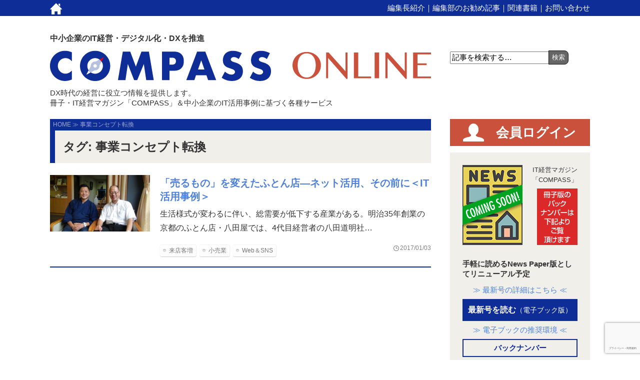

--- FILE ---
content_type: text/html; charset=UTF-8
request_url: https://www.compass-it.jp/tag/%E4%BA%8B%E6%A5%AD%E3%82%B3%E3%83%B3%E3%82%BB%E3%83%97%E3%83%88%E8%BB%A2%E6%8F%9B
body_size: 10923
content:
<!DOCTYPE html>
<html lang="ja">
<head>
<meta charset="UTF-8" />
<meta name="viewport" content="width=device-width,initial-scale=1">
<link rel="start" href="https://www.compass-it.jp" title="HOME" />

	<style>img:is([sizes="auto" i], [sizes^="auto," i]) { contain-intrinsic-size: 3000px 1500px }</style>
	
		<!-- All in One SEO 4.7.5 - aioseo.com -->
		<title>事業コンセプト転換 | 中小企業のIT経営マガジン COMPASS</title>
		<meta name="robots" content="max-snippet:-1, max-image-preview:large, max-video-preview:-1" />
		<link rel="canonical" href="https://www.compass-it.jp/tag/%e4%ba%8b%e6%a5%ad%e3%82%b3%e3%83%b3%e3%82%bb%e3%83%97%e3%83%88%e8%bb%a2%e6%8f%9b" />
		<meta name="generator" content="All in One SEO (AIOSEO) 4.7.5" />
		<script type="application/ld+json" class="aioseo-schema">
			{"@context":"https:\/\/schema.org","@graph":[{"@type":"BreadcrumbList","@id":"https:\/\/www.compass-it.jp\/tag\/%E4%BA%8B%E6%A5%AD%E3%82%B3%E3%83%B3%E3%82%BB%E3%83%97%E3%83%88%E8%BB%A2%E6%8F%9B#breadcrumblist","itemListElement":[{"@type":"ListItem","@id":"https:\/\/www.compass-it.jp\/#listItem","position":1,"name":"\u5bb6","item":"https:\/\/www.compass-it.jp\/","nextItem":"https:\/\/www.compass-it.jp\/tag\/%e4%ba%8b%e6%a5%ad%e3%82%b3%e3%83%b3%e3%82%bb%e3%83%97%e3%83%88%e8%bb%a2%e6%8f%9b#listItem"},{"@type":"ListItem","@id":"https:\/\/www.compass-it.jp\/tag\/%e4%ba%8b%e6%a5%ad%e3%82%b3%e3%83%b3%e3%82%bb%e3%83%97%e3%83%88%e8%bb%a2%e6%8f%9b#listItem","position":2,"name":"\u4e8b\u696d\u30b3\u30f3\u30bb\u30d7\u30c8\u8ee2\u63db","previousItem":"https:\/\/www.compass-it.jp\/#listItem"}]},{"@type":"CollectionPage","@id":"https:\/\/www.compass-it.jp\/tag\/%E4%BA%8B%E6%A5%AD%E3%82%B3%E3%83%B3%E3%82%BB%E3%83%97%E3%83%88%E8%BB%A2%E6%8F%9B#collectionpage","url":"https:\/\/www.compass-it.jp\/tag\/%E4%BA%8B%E6%A5%AD%E3%82%B3%E3%83%B3%E3%82%BB%E3%83%97%E3%83%88%E8%BB%A2%E6%8F%9B","name":"\u4e8b\u696d\u30b3\u30f3\u30bb\u30d7\u30c8\u8ee2\u63db | \u4e2d\u5c0f\u4f01\u696d\u306eIT\u7d4c\u55b6\u30de\u30ac\u30b8\u30f3 COMPASS","inLanguage":"ja","isPartOf":{"@id":"https:\/\/www.compass-it.jp\/#website"},"breadcrumb":{"@id":"https:\/\/www.compass-it.jp\/tag\/%E4%BA%8B%E6%A5%AD%E3%82%B3%E3%83%B3%E3%82%BB%E3%83%97%E3%83%88%E8%BB%A2%E6%8F%9B#breadcrumblist"}},{"@type":"Organization","@id":"https:\/\/www.compass-it.jp\/#organization","name":"\u4e2d\u5c0f\u4f01\u696d\u306eIT\u7d4c\u55b6\u30de\u30ac\u30b8\u30f3 COMPASS","description":"\u5730\u57df\u3068\u3068\u3082\u306b\u6d3b\u52d5\u3059\u308b\u96d1\u8a8c","url":"https:\/\/www.compass-it.jp\/","sameAs":["https:\/\/twitter.com\/compassit"]},{"@type":"WebSite","@id":"https:\/\/www.compass-it.jp\/#website","url":"https:\/\/www.compass-it.jp\/","name":"\u4e2d\u5c0f\u4f01\u696d\u306eIT\u7d4c\u55b6\u30de\u30ac\u30b8\u30f3 COMPASS","description":"\u5730\u57df\u3068\u3068\u3082\u306b\u6d3b\u52d5\u3059\u308b\u96d1\u8a8c","inLanguage":"ja","publisher":{"@id":"https:\/\/www.compass-it.jp\/#organization"}}]}
		</script>
		<!-- All in One SEO -->

<link rel='dns-prefetch' href='//www.google.com' />
<script type="text/javascript" id="wpp-js" src="https://www.compass-it.jp/wp-content/plugins/wordpress-popular-posts/assets/js/wpp.min.js?ver=7.2.0" data-sampling="0" data-sampling-rate="100" data-api-url="https://www.compass-it.jp/wp-json/wordpress-popular-posts" data-post-id="0" data-token="8da5db4d69" data-lang="0" data-debug="0"></script>
<link rel="alternate" type="application/rss+xml" title="中小企業のIT経営マガジン COMPASS &raquo; 事業コンセプト転換 タグのフィード" href="https://www.compass-it.jp/tag/%e4%ba%8b%e6%a5%ad%e3%82%b3%e3%83%b3%e3%82%bb%e3%83%97%e3%83%88%e8%bb%a2%e6%8f%9b/feed" />
<link rel='stylesheet' id='theme-my-login-css' href='https://www.compass-it.jp/wp-content/themes/compass_online/theme-my-login.css?ver=6.4.9' type='text/css' media='all' />
<link rel='stylesheet' id='wp-block-library-css' href='https://www.compass-it.jp/wp-includes/css/dist/block-library/style.min.css?ver=0d6f09eac997f00aed95b586214b2c4b' type='text/css' media='all' />
<style id='classic-theme-styles-inline-css' type='text/css'>
/*! This file is auto-generated */
.wp-block-button__link{color:#fff;background-color:#32373c;border-radius:9999px;box-shadow:none;text-decoration:none;padding:calc(.667em + 2px) calc(1.333em + 2px);font-size:1.125em}.wp-block-file__button{background:#32373c;color:#fff;text-decoration:none}
</style>
<style id='global-styles-inline-css' type='text/css'>
:root{--wp--preset--aspect-ratio--square: 1;--wp--preset--aspect-ratio--4-3: 4/3;--wp--preset--aspect-ratio--3-4: 3/4;--wp--preset--aspect-ratio--3-2: 3/2;--wp--preset--aspect-ratio--2-3: 2/3;--wp--preset--aspect-ratio--16-9: 16/9;--wp--preset--aspect-ratio--9-16: 9/16;--wp--preset--color--black: #000000;--wp--preset--color--cyan-bluish-gray: #abb8c3;--wp--preset--color--white: #ffffff;--wp--preset--color--pale-pink: #f78da7;--wp--preset--color--vivid-red: #cf2e2e;--wp--preset--color--luminous-vivid-orange: #ff6900;--wp--preset--color--luminous-vivid-amber: #fcb900;--wp--preset--color--light-green-cyan: #7bdcb5;--wp--preset--color--vivid-green-cyan: #00d084;--wp--preset--color--pale-cyan-blue: #8ed1fc;--wp--preset--color--vivid-cyan-blue: #0693e3;--wp--preset--color--vivid-purple: #9b51e0;--wp--preset--gradient--vivid-cyan-blue-to-vivid-purple: linear-gradient(135deg,rgba(6,147,227,1) 0%,rgb(155,81,224) 100%);--wp--preset--gradient--light-green-cyan-to-vivid-green-cyan: linear-gradient(135deg,rgb(122,220,180) 0%,rgb(0,208,130) 100%);--wp--preset--gradient--luminous-vivid-amber-to-luminous-vivid-orange: linear-gradient(135deg,rgba(252,185,0,1) 0%,rgba(255,105,0,1) 100%);--wp--preset--gradient--luminous-vivid-orange-to-vivid-red: linear-gradient(135deg,rgba(255,105,0,1) 0%,rgb(207,46,46) 100%);--wp--preset--gradient--very-light-gray-to-cyan-bluish-gray: linear-gradient(135deg,rgb(238,238,238) 0%,rgb(169,184,195) 100%);--wp--preset--gradient--cool-to-warm-spectrum: linear-gradient(135deg,rgb(74,234,220) 0%,rgb(151,120,209) 20%,rgb(207,42,186) 40%,rgb(238,44,130) 60%,rgb(251,105,98) 80%,rgb(254,248,76) 100%);--wp--preset--gradient--blush-light-purple: linear-gradient(135deg,rgb(255,206,236) 0%,rgb(152,150,240) 100%);--wp--preset--gradient--blush-bordeaux: linear-gradient(135deg,rgb(254,205,165) 0%,rgb(254,45,45) 50%,rgb(107,0,62) 100%);--wp--preset--gradient--luminous-dusk: linear-gradient(135deg,rgb(255,203,112) 0%,rgb(199,81,192) 50%,rgb(65,88,208) 100%);--wp--preset--gradient--pale-ocean: linear-gradient(135deg,rgb(255,245,203) 0%,rgb(182,227,212) 50%,rgb(51,167,181) 100%);--wp--preset--gradient--electric-grass: linear-gradient(135deg,rgb(202,248,128) 0%,rgb(113,206,126) 100%);--wp--preset--gradient--midnight: linear-gradient(135deg,rgb(2,3,129) 0%,rgb(40,116,252) 100%);--wp--preset--font-size--small: 13px;--wp--preset--font-size--medium: 20px;--wp--preset--font-size--large: 36px;--wp--preset--font-size--x-large: 42px;--wp--preset--spacing--20: 0.44rem;--wp--preset--spacing--30: 0.67rem;--wp--preset--spacing--40: 1rem;--wp--preset--spacing--50: 1.5rem;--wp--preset--spacing--60: 2.25rem;--wp--preset--spacing--70: 3.38rem;--wp--preset--spacing--80: 5.06rem;--wp--preset--shadow--natural: 6px 6px 9px rgba(0, 0, 0, 0.2);--wp--preset--shadow--deep: 12px 12px 50px rgba(0, 0, 0, 0.4);--wp--preset--shadow--sharp: 6px 6px 0px rgba(0, 0, 0, 0.2);--wp--preset--shadow--outlined: 6px 6px 0px -3px rgba(255, 255, 255, 1), 6px 6px rgba(0, 0, 0, 1);--wp--preset--shadow--crisp: 6px 6px 0px rgba(0, 0, 0, 1);}:where(.is-layout-flex){gap: 0.5em;}:where(.is-layout-grid){gap: 0.5em;}body .is-layout-flex{display: flex;}.is-layout-flex{flex-wrap: wrap;align-items: center;}.is-layout-flex > :is(*, div){margin: 0;}body .is-layout-grid{display: grid;}.is-layout-grid > :is(*, div){margin: 0;}:where(.wp-block-columns.is-layout-flex){gap: 2em;}:where(.wp-block-columns.is-layout-grid){gap: 2em;}:where(.wp-block-post-template.is-layout-flex){gap: 1.25em;}:where(.wp-block-post-template.is-layout-grid){gap: 1.25em;}.has-black-color{color: var(--wp--preset--color--black) !important;}.has-cyan-bluish-gray-color{color: var(--wp--preset--color--cyan-bluish-gray) !important;}.has-white-color{color: var(--wp--preset--color--white) !important;}.has-pale-pink-color{color: var(--wp--preset--color--pale-pink) !important;}.has-vivid-red-color{color: var(--wp--preset--color--vivid-red) !important;}.has-luminous-vivid-orange-color{color: var(--wp--preset--color--luminous-vivid-orange) !important;}.has-luminous-vivid-amber-color{color: var(--wp--preset--color--luminous-vivid-amber) !important;}.has-light-green-cyan-color{color: var(--wp--preset--color--light-green-cyan) !important;}.has-vivid-green-cyan-color{color: var(--wp--preset--color--vivid-green-cyan) !important;}.has-pale-cyan-blue-color{color: var(--wp--preset--color--pale-cyan-blue) !important;}.has-vivid-cyan-blue-color{color: var(--wp--preset--color--vivid-cyan-blue) !important;}.has-vivid-purple-color{color: var(--wp--preset--color--vivid-purple) !important;}.has-black-background-color{background-color: var(--wp--preset--color--black) !important;}.has-cyan-bluish-gray-background-color{background-color: var(--wp--preset--color--cyan-bluish-gray) !important;}.has-white-background-color{background-color: var(--wp--preset--color--white) !important;}.has-pale-pink-background-color{background-color: var(--wp--preset--color--pale-pink) !important;}.has-vivid-red-background-color{background-color: var(--wp--preset--color--vivid-red) !important;}.has-luminous-vivid-orange-background-color{background-color: var(--wp--preset--color--luminous-vivid-orange) !important;}.has-luminous-vivid-amber-background-color{background-color: var(--wp--preset--color--luminous-vivid-amber) !important;}.has-light-green-cyan-background-color{background-color: var(--wp--preset--color--light-green-cyan) !important;}.has-vivid-green-cyan-background-color{background-color: var(--wp--preset--color--vivid-green-cyan) !important;}.has-pale-cyan-blue-background-color{background-color: var(--wp--preset--color--pale-cyan-blue) !important;}.has-vivid-cyan-blue-background-color{background-color: var(--wp--preset--color--vivid-cyan-blue) !important;}.has-vivid-purple-background-color{background-color: var(--wp--preset--color--vivid-purple) !important;}.has-black-border-color{border-color: var(--wp--preset--color--black) !important;}.has-cyan-bluish-gray-border-color{border-color: var(--wp--preset--color--cyan-bluish-gray) !important;}.has-white-border-color{border-color: var(--wp--preset--color--white) !important;}.has-pale-pink-border-color{border-color: var(--wp--preset--color--pale-pink) !important;}.has-vivid-red-border-color{border-color: var(--wp--preset--color--vivid-red) !important;}.has-luminous-vivid-orange-border-color{border-color: var(--wp--preset--color--luminous-vivid-orange) !important;}.has-luminous-vivid-amber-border-color{border-color: var(--wp--preset--color--luminous-vivid-amber) !important;}.has-light-green-cyan-border-color{border-color: var(--wp--preset--color--light-green-cyan) !important;}.has-vivid-green-cyan-border-color{border-color: var(--wp--preset--color--vivid-green-cyan) !important;}.has-pale-cyan-blue-border-color{border-color: var(--wp--preset--color--pale-cyan-blue) !important;}.has-vivid-cyan-blue-border-color{border-color: var(--wp--preset--color--vivid-cyan-blue) !important;}.has-vivid-purple-border-color{border-color: var(--wp--preset--color--vivid-purple) !important;}.has-vivid-cyan-blue-to-vivid-purple-gradient-background{background: var(--wp--preset--gradient--vivid-cyan-blue-to-vivid-purple) !important;}.has-light-green-cyan-to-vivid-green-cyan-gradient-background{background: var(--wp--preset--gradient--light-green-cyan-to-vivid-green-cyan) !important;}.has-luminous-vivid-amber-to-luminous-vivid-orange-gradient-background{background: var(--wp--preset--gradient--luminous-vivid-amber-to-luminous-vivid-orange) !important;}.has-luminous-vivid-orange-to-vivid-red-gradient-background{background: var(--wp--preset--gradient--luminous-vivid-orange-to-vivid-red) !important;}.has-very-light-gray-to-cyan-bluish-gray-gradient-background{background: var(--wp--preset--gradient--very-light-gray-to-cyan-bluish-gray) !important;}.has-cool-to-warm-spectrum-gradient-background{background: var(--wp--preset--gradient--cool-to-warm-spectrum) !important;}.has-blush-light-purple-gradient-background{background: var(--wp--preset--gradient--blush-light-purple) !important;}.has-blush-bordeaux-gradient-background{background: var(--wp--preset--gradient--blush-bordeaux) !important;}.has-luminous-dusk-gradient-background{background: var(--wp--preset--gradient--luminous-dusk) !important;}.has-pale-ocean-gradient-background{background: var(--wp--preset--gradient--pale-ocean) !important;}.has-electric-grass-gradient-background{background: var(--wp--preset--gradient--electric-grass) !important;}.has-midnight-gradient-background{background: var(--wp--preset--gradient--midnight) !important;}.has-small-font-size{font-size: var(--wp--preset--font-size--small) !important;}.has-medium-font-size{font-size: var(--wp--preset--font-size--medium) !important;}.has-large-font-size{font-size: var(--wp--preset--font-size--large) !important;}.has-x-large-font-size{font-size: var(--wp--preset--font-size--x-large) !important;}
:where(.wp-block-post-template.is-layout-flex){gap: 1.25em;}:where(.wp-block-post-template.is-layout-grid){gap: 1.25em;}
:where(.wp-block-columns.is-layout-flex){gap: 2em;}:where(.wp-block-columns.is-layout-grid){gap: 2em;}
:root :where(.wp-block-pullquote){font-size: 1.5em;line-height: 1.6;}
</style>
<link rel='stylesheet' id='contact-form-7-css' href='https://www.compass-it.jp/wp-content/plugins/contact-form-7/includes/css/styles.css?ver=5.5.2' type='text/css' media='all' />
<link rel='stylesheet' id='responsive-lightbox-swipebox-css' href='https://www.compass-it.jp/wp-content/plugins/responsive-lightbox/assets/swipebox/swipebox.min.css?ver=2.3.2' type='text/css' media='all' />
<link rel='stylesheet' id='wp-pagenavi-css' href='https://www.compass-it.jp/wp-content/themes/compass_online/pagenavi-css.css?ver=2.70' type='text/css' media='all' />
<link rel='stylesheet' id='wordpress-popular-posts-css-css' href='https://www.compass-it.jp/wp-content/plugins/wordpress-popular-posts/assets/css/wpp.css?ver=7.2.0' type='text/css' media='all' />
<link rel='stylesheet' id='style-css' href='https://www.compass-it.jp/wp-content/themes/compass_online/style.css' type='text/css' media='all' />
<script type="text/javascript" src="https://www.compass-it.jp/wp-includes/js/jquery/jquery.min.js?ver=3.7.1" id="jquery-core-js"></script>
<script type="text/javascript" src="https://www.compass-it.jp/wp-includes/js/jquery/jquery-migrate.min.js?ver=3.4.1" id="jquery-migrate-js"></script>
<script type="text/javascript" id="cf7pp-redirect_method-js-extra">
/* <![CDATA[ */
var ajax_object_cf7pp = {"ajax_url":"https:\/\/www.compass-it.jp\/wp-admin\/admin-ajax.php","forms":"[\"5103|stripe\",\"4781|stripe\",\"4774|stripe\"]","path_paypal":"https:\/\/www.compass-it.jp\/?cf7pp_paypal_redirect=","path_stripe":"https:\/\/www.compass-it.jp\/?cf7pp_stripe_redirect=","method":"1"};
/* ]]> */
</script>
<script type="text/javascript" src="https://www.compass-it.jp/wp-content/plugins/contact-form-7-paypal-add-on-pro/assets/js/redirect_method.js?ver=2.9.6" id="cf7pp-redirect_method-js"></script>
<script type="text/javascript" src="https://www.compass-it.jp/wp-content/plugins/responsive-lightbox/assets/swipebox/jquery.swipebox.min.js?ver=2.3.2" id="responsive-lightbox-swipebox-js"></script>
<script type="text/javascript" src="https://www.compass-it.jp/wp-includes/js/underscore.min.js?ver=1.13.7" id="underscore-js"></script>
<script type="text/javascript" src="https://www.compass-it.jp/wp-content/plugins/responsive-lightbox/assets/infinitescroll/infinite-scroll.pkgd.min.js?ver=0d6f09eac997f00aed95b586214b2c4b" id="responsive-lightbox-infinite-scroll-js"></script>
<script type="text/javascript" id="responsive-lightbox-js-extra">
/* <![CDATA[ */
var rlArgs = {"script":"swipebox","selector":"lightbox","customEvents":"","activeGalleries":"1","animation":"1","hideCloseButtonOnMobile":"0","removeBarsOnMobile":"0","hideBars":"1","hideBarsDelay":"5000","videoMaxWidth":"1080","useSVG":"1","loopAtEnd":"0","woocommerce_gallery":"0","ajaxurl":"https:\/\/www.compass-it.jp\/wp-admin\/admin-ajax.php","nonce":"d7c9121988"};
/* ]]> */
</script>
<script type="text/javascript" src="https://www.compass-it.jp/wp-content/plugins/responsive-lightbox/js/front.js?ver=2.3.2" id="responsive-lightbox-js"></script>
<script type="text/javascript" src="https://www.google.com/recaptcha/api.js?hl=ja&amp;ver=6.7.4" id="recaptcha-js"></script>
<script type="text/javascript" src="https://www.compass-it.jp/wp-content/plugins/theme-my-login/modules/themed-profiles/themed-profiles.js?ver=0d6f09eac997f00aed95b586214b2c4b" id="tml-themed-profiles-js"></script>
<script type="text/javascript" src="https://www.compass-it.jp/wp-content/themes/compass_online/js/custom.js?ver=0d6f09eac997f00aed95b586214b2c4b" id="custom-js"></script>
<link rel="https://api.w.org/" href="https://www.compass-it.jp/wp-json/" /><link rel="alternate" title="JSON" type="application/json" href="https://www.compass-it.jp/wp-json/wp/v2/tags/95" /><script type="text/javascript">
	window._se_plugin_version = '8.1.9';
</script>
            <style id="wpp-loading-animation-styles">@-webkit-keyframes bgslide{from{background-position-x:0}to{background-position-x:-200%}}@keyframes bgslide{from{background-position-x:0}to{background-position-x:-200%}}.wpp-widget-block-placeholder,.wpp-shortcode-placeholder{margin:0 auto;width:60px;height:3px;background:#dd3737;background:linear-gradient(90deg,#dd3737 0%,#571313 10%,#dd3737 100%);background-size:200% auto;border-radius:3px;-webkit-animation:bgslide 1s infinite linear;animation:bgslide 1s infinite linear}</style>
            
<!-- BEGIN: WP Social Bookmarking Light HEAD --><script>
    (function (d, s, id) {
        var js, fjs = d.getElementsByTagName(s)[0];
        if (d.getElementById(id)) return;
        js = d.createElement(s);
        js.id = id;
        js.src = "//connect.facebook.net/ja_JP/sdk.js#xfbml=1&version=v2.7";
        fjs.parentNode.insertBefore(js, fjs);
    }(document, 'script', 'facebook-jssdk'));
</script>
<style type="text/css">.wp_social_bookmarking_light{
    border: 0 !important;
    padding: 10px 0 20px 0 !important;
    margin: 0 !important;
}
.wp_social_bookmarking_light div{
    float: left !important;
    border: 0 !important;
    padding: 0 !important;
    margin: 0 5px 0px 0 !important;
    min-height: 30px !important;
    line-height: 18px !important;
    text-indent: 0 !important;
}
.wp_social_bookmarking_light img{
    border: 0 !important;
    padding: 0;
    margin: 0;
    vertical-align: top !important;
}
.wp_social_bookmarking_light_clear{
    clear: both !important;
}
#fb-root{
    display: none;
}
.wsbl_twitter{
    width: 100px;
}
.wsbl_facebook_like iframe{
    max-width: none !important;
}
</style>
<!-- END: WP Social Bookmarking Light HEAD -->
<style type="text/css">.broken_link, a.broken_link {
	text-decoration: line-through;
}</style><link rel="icon" href="https://www.compass-it.jp/wp-content/uploads/cp_favicon.png" sizes="32x32" />
<link rel="icon" href="https://www.compass-it.jp/wp-content/uploads/cp_favicon.png" sizes="192x192" />
<link rel="apple-touch-icon" href="https://www.compass-it.jp/wp-content/uploads/cp_favicon.png" />
<meta name="msapplication-TileImage" content="https://www.compass-it.jp/wp-content/uploads/cp_favicon.png" />
<!--[if lt IE 9]>
<script src="https://oss.maxcdn.com/libs/html5shiv/3.7.0/html5shiv.js" type="text/javascript"></script>
<script src="https://oss.maxcdn.com/libs/respond.js/1.4.2/respond.min.js" type="text/javascript"></script>
<script src="https://css3-mediaqueries-js.googlecode.com/svn/trunk/css3-mediaqueries.js"></script>
<![endif]-->
<script>
  (function(i,s,o,g,r,a,m){i['GoogleAnalyticsObject']=r;i[r]=i[r]||function(){
  (i[r].q=i[r].q||[]).push(arguments)},i[r].l=1*new Date();a=s.createElement(o),
  m=s.getElementsByTagName(o)[0];a.async=1;a.src=g;m.parentNode.insertBefore(a,m)
  })(window,document,'script','//www.google-analytics.com/analytics.js','ga');
  ga('create', 'UA-22909992-1', 'auto');
  ga('send', 'pageview');
</script>


</head>
<body data-rsssl=1 class="archive tag tag-95">
<header>
	<div id="top">
		<div class="top-obi clearfix">
			<div class="inner">
				<p class="top-icon"><a href="/"><img src="https://www.compass-it.jp/wp-content/themes/compass_online/images/icon_home.png" width="25" height="23" alt="ホームへ"/></a></p>
				<p class="top-menu"><a href="/about/desk">編集長紹介</a>｜<a href="/pickup">編集部のお勧め記事</a>｜<a href="/related-books">関連書籍</a><!--｜<a href="/register">メール会員登録</a> (2023.01.23:非表示／東内) -->｜<a href="/contact">お問い合わせ</a><!--｜<a href="/questionnaires">アンケート</a> (2023.05.08:非表示／小池) --></p>
			</div>
		</div>
		<div class="inner">
			<div class="logo-inner">
				<p class="logo-pre-title">中小企業のIT経営・デジタル化・DXを推進</p>
				<p class="clearfix"><a href="https://www.compass-it.jp"><img src="https://www.compass-it.jp/wp-content/themes/compass_online/images/title01_compass.png" width="442" height="61" alt="COMPASS"/><img src="https://www.compass-it.jp/wp-content/themes/compass_online/images/title02_online.png" width="277" height="54" alt="ONLINE"/></a><p>
				<p>DX時代の経営に役立つ情報を提供します。<br />冊子・IT経営マガジン「COMPASS」＆中小企業のIT活用事例に基づく各種サービス</p>
			</div>
			<div class="google-area">
				<form method="get" action="/">
					<input type="text" onfocus="if (this.value == '記事を検索する…') this.value = '';" onblur="if (this.value == '') this.value = '記事を検索する…';" value="記事を検索する…" name="s" />
					<input type="submit" value="検索" />
				</form>
			</div>
		</div>
	</div>
</header>
<article>
	<div class="inner clearfix">

<div id="content-sub-page">

<!-- パンくず -->
	<p class="breadcrumb">
<!-- Breadcrumb NavXT 5.7.0 -->
<span typeof="v:Breadcrumb"><a rel="v:url" property="v:title" title="Go to 中小企業のIT経営マガジン COMPASS." href="https://www.compass-it.jp" class="home">HOME</a></span> &#8811; <span typeof="v:Breadcrumb"><span property="v:title">事業コンセプト転換</span></span>	</p>

	<h2>タグ: <span>事業コンセプト転換</span></h2>
<div class="category-description"></div>



	
<div class="list clearfix">
	<p class="list-photo">
		<a href="https://www.compass-it.jp/pickup/2356">
							<img width="3984" height="2240" src="https://www.compass-it.jp/wp-content/uploads/hachida1.jpg" class="attachment-post-thumbnail size-post-thumbnail wp-post-image" alt="" decoding="async" fetchpriority="high" srcset="https://www.compass-it.jp/wp-content/uploads/hachida1.jpg 3984w, https://www.compass-it.jp/wp-content/uploads/hachida1-333x187.jpg 333w, https://www.compass-it.jp/wp-content/uploads/hachida1-1024x576.jpg 1024w" sizes="(max-width: 3984px) 100vw, 3984px" />					</a>
	</p>
	<div class="list-text">
		<a href="https://www.compass-it.jp/pickup/2356">
			<h4 class="naiyo-title">「売るもの」を変えたふとん店―ネット活用、その前に＜IT活用事例＞</h4>
			<p>生活様式が変わるに伴い、総需要が低下する産業がある。明治35年創業の京都のふとん店・八田屋では、4代目経営者の八田道明社…</p>
		</a>
		<p class="news-tag">
			<a href="https://www.compass-it.jp/theme/shopper-increase" rel="tag">来店客増</a><a href="https://www.compass-it.jp/industry/retailing" rel="tag">小売業</a><a href="https://www.compass-it.jp/service/web-tools" rel="tag">Web＆SNS</a>		</p>
		
		<p class="naiyo-date">2017/01/03</p>
	</div>
</div>




</div><!-- /#content-sub-page -->
<div id="side-area">

<!-- 会員ログイン・登録 -->
		<p class="login-button"><a href="/login">会員ログイン</a></p>
	<!-- <p><a href="/register" class="registration">無料メール会員登録はこちら</a></p>  (2023.01.23:非表示／東内) -->
 
	 
 

<!-- 新刊情報 -->
	<div id="magazine" class="clearfix">
		<div class="shoei clearfix">
			<!-- <a href="https://www.compass-it.jp/backnumber/5229"> --><img width="120" height="160" src="https://www.compass-it.jp/wp-content/uploads/h1_coming_soon.png" class="latest wp-post-image" alt="" decoding="async" loading="lazy" /><!-- </a> -->
			<p class="shomei">IT経営マガジン<br/>「COMPASS」</p>
			<img src="/wp-content/uploads/bn_book_backnumber.png" alt="バックナンバー" class="balloon"/>
			<!--<p class="number">2024年夏 Coming soon!</p>(2023.05.08:非表示／小池) -->
			<!--<p class="number"></p> (2023.05.08:非表示／小池) -->
		</div>
		<p class="feature">手軽に読めるNews Paper版としてリニューアル予定</p>
		<p class="details"><a href="https://www.compass-it.jp/backnumber/5229">≫ 最新号の詳細はこちら ≪</a></p>
		<p class="read-pdf"><a href="https://www.compass-it.jp/ebook/2022/cps2022summer/html5.html#page=1"  target="_blank">最新号を読む<span style="font-weight:300;font-size:14px;">（電子ブック版）</span></a></p>
		<p class="details"><a href="/denshibook">≫ 電子ブックの推奨環境 ≪</a></p>
		<p class="read-backnumber"><a href="/backnumber">バックナンバー</a></p>
		<!--<p class="details"><a href="/questionnaires">≫ 読者アンケートはこちら ≪</a></p>(2023.05.08:非表示／小池) -->

		<p class="details" style="margin-top: 15px;"><iframe width="230" height="129" src="https://www.youtube.com/embed/_7Z4fI6qoFU" title="YouTube video player" frameborder="0" allow="accelerometer; autoplay; clipboard-write; encrypted-media; gyroscope; picture-in-picture" allowfullscreen></iframe></p>

	</div><!-- /#magazine -->

<!-- 書籍紹介 -->
	<a href="https://www.compass-it.jp/related-books/576"><img src="https://www.compass-it.jp/wp-content/themes/compass_online/images/bn_kokoroiki.png" alt="世界に響け職人の心意気" class="compass-about"/></a>
	
	<a href="https://www.compass-it.jp/pickup/4758"><img src="https://www.compass-it.jp/wp-content/themes/compass_online/images/bn_kaeteikuka.png" alt="激動の時代会社をどう変えていくか" class="compass-about"/></a>


<!-- コンパスとは -->
	<a href="/about/desk"><img src="/wp-content/uploads/bn_side_ct.png" alt="COMPASS編集長紹介" class="compass-about"/></a>

<!-- 世中渉 -->	
<!-- しばらく非表示
	<a href="https://www.compass-it.jp/column_category/yononaka"><img src="https://www.compass-it.jp/wp-content/themes/compass_online/images/bn_it_diary.png" alt="あいてぃのある職場日記" class="compass-about"/></a>
-->

<!-- 中小支援バナー -->
<!-- しばらく非表示
	<a href="/information-list"><img src="https://www.compass-it.jp/wp-content/themes/compass_online/images/bn_chushoshien.jpg" alt="中小企業支援情報" class="compass-about"/></a>
-->

	<!-- 人気の記事 -->
	<div class="popular5 ex">
		<h4>現在の人気記事</h4>
<ul class="wpp-list">
<li><div class="side-thumbnail"><a href="https://www.compass-it.jp/pickup/5313" title="ボトムアップから進める製造業のDX職人技を「チームの知」に変えるAI・IoT活用" target="_self"><img src="https://www.compass-it.jp/wp-content/uploads/wordpress-popular-posts/5313-featured-68x48.png" srcset="https://www.compass-it.jp/wp-content/uploads/wordpress-popular-posts/5313-featured-68x48.png, https://www.compass-it.jp/wp-content/uploads/wordpress-popular-posts/5313-featured-68x48@1.5x.png 1.5x, https://www.compass-it.jp/wp-content/uploads/wordpress-popular-posts/5313-featured-68x48@2x.png 2x, https://www.compass-it.jp/wp-content/uploads/wordpress-popular-posts/5313-featured-68x48@2.5x.png 2.5x, https://www.compass-it.jp/wp-content/uploads/wordpress-popular-posts/5313-featured-68x48@3x.png 3x" width="68" height="48" alt="" class="wpp-thumbnail wpp_featured wpp_cached_thumb" decoding="async" loading="lazy"></a></div><div class="side-titile"><p><a href="https://www.compass-it.jp/pickup/5313" title="ボトムアップから進める製造業のDX職人技を「チームの知」に変えるAI・IoT活用" class="wpp-post-title" target="_self">ボトムアップから進める製造業のDX職人技を「チームの知」に変えるAI・IoT活用</a></p></div></li>
<li><div class="side-thumbnail"><a href="https://www.compass-it.jp/pickup/3562" target="_self"><img src="https://www.compass-it.jp/wp-content/uploads/wordpress-popular-posts/3562-featured-68x48.jpg" width="68" height="48" alt="1805-P20-icatch" class="wpp-thumbnail wpp_featured wpp_cached_thumb" decoding="async" loading="lazy"></a></div><div class="side-titile"><p><a href="https://www.compass-it.jp/pickup/3562" class="wpp-post-title" target="_self">知っておきたい最新用語解説―APIとは？</a></p></div></li>
<li><div class="side-thumbnail"><a href="https://www.compass-it.jp/pickup/2567" target="_self"><img src="https://www.compass-it.jp/wp-content/uploads/wordpress-popular-posts/2567-featured-68x48.jpg" width="68" height="48" alt="" class="wpp-thumbnail wpp_featured wpp_cached_thumb" decoding="async" loading="lazy"></a></div><div class="side-titile"><p><a href="https://www.compass-it.jp/pickup/2567" class="wpp-post-title" target="_self">味に自信のステーキ＆ハンバーグ店の集客策とは？＜IT活用事例＞</a></p></div></li>
<li><div class="side-thumbnail"><a href="https://www.compass-it.jp/column/3132" target="_self"><img src="https://www.compass-it.jp/wp-content/uploads/wordpress-popular-posts/3132-featured-68x48.jpg" width="68" height="48" alt="" class="wpp-thumbnail wpp_featured wpp_cached_thumb" decoding="async" loading="lazy"></a></div><div class="side-titile"><p><a href="https://www.compass-it.jp/column/3132" class="wpp-post-title" target="_self">第八回　FileMakerにおけるリレーションの作成方法</a></p></div></li>
<li><div class="side-thumbnail"><a href="https://www.compass-it.jp/pickup/5174" title="飲食店、勝負の時  ―活きた顧客管理システム、そして店舗アプリへの挑戦" target="_self"><img src="https://www.compass-it.jp/wp-content/uploads/wordpress-popular-posts/5174-featured-68x48.jpg" width="68" height="48" alt="" class="wpp-thumbnail wpp_featured wpp_cached_thumb" decoding="async" loading="lazy"></a></div><div class="side-titile"><p><a href="https://www.compass-it.jp/pickup/5174" title="飲食店、勝負の時  ―活きた顧客管理システム、そして店舗アプリへの挑戦" class="wpp-post-title" target="_self">飲食店、勝負の時  ―活きた顧客管理システム、そして店舗アプリへの挑戦</a></p></div></li>

</ul>	</div><!-- /#popular5 -->

	<!-- タグクラウド -->
	<div id="tag-cloud">
		<h4>人気カテゴリー</h4>
		<p class="news-tag">
<a href="https://www.compass-it.jp/scale/u20" class="tag-cloud-link tag-link-124 tag-link-position-1" style="font-size: 1em;">20人以下</a><a href="https://www.compass-it.jp/theme/various-workingstyles" class="tag-cloud-link tag-link-118 tag-link-position-2" style="font-size: 1em;">働き方改革</a><a href="https://www.compass-it.jp/theme/operational-efficiency" class="tag-cloud-link tag-link-119 tag-link-position-3" style="font-size: 1em;">業務の効率化</a><a href="https://www.compass-it.jp/scale/21-100" class="tag-cloud-link tag-link-125 tag-link-position-4" style="font-size: 1em;">21から100人</a><a href="https://www.compass-it.jp/service/smartdevice" class="tag-cloud-link tag-link-147 tag-link-position-5" style="font-size: 1em;">タブレット・スマホ・アプリ</a><a href="https://www.compass-it.jp/service/iot" class="tag-cloud-link tag-link-160 tag-link-position-6" style="font-size: 1em;">IoT・位置情報</a><a href="https://www.compass-it.jp/theme/personnel-utilization" class="tag-cloud-link tag-link-114 tag-link-position-7" style="font-size: 1em;">人材活用・採用</a><a href="https://www.compass-it.jp/industry/manufacturing" class="tag-cloud-link tag-link-127 tag-link-position-8" style="font-size: 1em;">製造業</a><a href="https://www.compass-it.jp/service/web-tools" class="tag-cloud-link tag-link-138 tag-link-position-9" style="font-size: 1em;">Web＆SNS</a><a href="https://www.compass-it.jp/service/office-groupware" class="tag-cloud-link tag-link-149 tag-link-position-10" style="font-size: 1em;">Office系・グループウェア・チャット</a>		</p>
	</div><!-- /#tag-cloud -->


	<div class="popular5">
		<h4><a href="/blog">編集長ブログ</a></h4>
		<ul>
			<li>
				<div class="side-thumbnail"><a href="https://www.compass-it.jp/blog/5099">
											<img width="216" height="133" src="https://www.compass-it.jp/wp-content/uploads/8d3ae22041757e42baf0bc690ce227a1-216x133.png" class="attachment-thumbnail size-thumbnail wp-post-image" alt="" decoding="async" loading="lazy" srcset="https://www.compass-it.jp/wp-content/uploads/8d3ae22041757e42baf0bc690ce227a1-216x133.png 216w, https://www.compass-it.jp/wp-content/uploads/8d3ae22041757e42baf0bc690ce227a1-370x230.png 370w" sizes="auto, (max-width: 216px) 100vw, 216px" />									</a></div>
				<div class="side-titile"><p><a href="https://www.compass-it.jp/blog/5099">DXをする時期は様々だけど、概念は大事</a></p></div>
			</li>
			<li>
				<div class="side-thumbnail"><a href="https://www.compass-it.jp/blog/4555">
											<img width="216" height="133" src="https://www.compass-it.jp/wp-content/uploads/fukui-216x133.png" class="attachment-thumbnail size-thumbnail wp-post-image" alt="" decoding="async" loading="lazy" srcset="https://www.compass-it.jp/wp-content/uploads/fukui-216x133.png 216w, https://www.compass-it.jp/wp-content/uploads/fukui-370x230.png 370w" sizes="auto, (max-width: 216px) 100vw, 216px" />									</a></div>
				<div class="side-titile"><p><a href="https://www.compass-it.jp/blog/4555">一般公開セミナーのお知らせ（福井）</a></p></div>
			</li>
			<li>
				<div class="side-thumbnail"><a href="https://www.compass-it.jp/blog/4135">
											<img width="216" height="133" src="https://www.compass-it.jp/wp-content/uploads/c2-216x133.jpg" class="attachment-thumbnail size-thumbnail wp-post-image" alt="" decoding="async" loading="lazy" srcset="https://www.compass-it.jp/wp-content/uploads/c2-216x133.jpg 216w, https://www.compass-it.jp/wp-content/uploads/c2-370x230.jpg 370w" sizes="auto, (max-width: 216px) 100vw, 216px" />									</a></div>
				<div class="side-titile"><p><a href="https://www.compass-it.jp/blog/4135">2020はこれ！　快適すぎる「かざす決済」</a></p></div>
			</li>
		</ul>
	</div><!-- /#popular5 -->

	<div class="popular5">
<div id="fb-root"></div>
<script>(function(d, s, id) {
  var js, fjs = d.getElementsByTagName(s)[0];
  if (d.getElementById(id)) return;
  js = d.createElement(s); js.id = id;
  js.src = "//connect.facebook.net/ja_JP/sdk.js#xfbml=1&version=v2.8";
  fjs.parentNode.insertBefore(js, fjs);
}(document, 'script', 'facebook-jssdk'));</script>

<div class="fb-page" data-href="https://www.facebook.com/compassnetwork/" data-tabs="timeline" data-small-header="false" data-adapt-container-width="true" data-hide-cover="false" data-show-facepile="true"><blockquote cite="https://www.facebook.com/compassnetwork/" class="fb-xfbml-parse-ignore"><a href="https://www.facebook.com/compassnetwork/">中小企業のIT経営マガジンCOMPASS</a></blockquote></div>
	</div>

	<!-- 編集部の製作事業 -->
<div id="editorial-section-side">
	<h4>編集部にお任せ下さい！</h4>
	<div id="editorial-section-side-bunner">
		<a class="jirei" href="/jirei"><img src="/wp-content/uploads/editorial_jirei2.png" alt="事例集制作"></a>
		<a class="syousassi" href="/syousassi"><img src="/wp-content/uploads/editorial_syosashi2.png" alt="小冊子制作"></a>
		<a class="kouen" href="/kouen"><img src="/wp-content/uploads/editorial_kouen2.png" alt="講演"></a>
	</div>

</div>
	
</div><!-- /#side-area -->
	</div><!-- /.inner -->
</article>
<footer>
	<div id="footer">
		<div class="inner clearfix">
			<div class="fin-left clearfix">
				<img src="https://www.compass-it.jp/wp-content/themes/compass_online/images/logo_footer01.png" alt="COMPASS ONLINE"/>
				<p id="footer-menu-toggle">▼メニュー</p>
				<ul class="footer-menu">
					<li><a href="/">トップ</a></li>
					<li><a href="/case-list">IT導入事例</a></li>
					<li><a href="/service-list">サービス紹介</a></li>
					<li><a href="/about/desk">編集長紹介</a></li>
					<li><a href="/contact">お問い合わせ</a></li>
				</ul>
			</div>
			<div class="fin-right">
				<p><a href="https://www.compass-it.jp/upcompass" target="_blank">アップコンパス合同会社</a></p>
			</div>
		</div>
	</div>
</footer>


<!-- BEGIN: WP Social Bookmarking Light FOOTER -->    <script>!function(d,s,id){var js,fjs=d.getElementsByTagName(s)[0],p=/^http:/.test(d.location)?'http':'https';if(!d.getElementById(id)){js=d.createElement(s);js.id=id;js.src=p+'://platform.twitter.com/widgets.js';fjs.parentNode.insertBefore(js,fjs);}}(document, 'script', 'twitter-wjs');</script>    <script src="https://apis.google.com/js/platform.js" async defer>
        {lang: "ja"}
    </script><!-- END: WP Social Bookmarking Light FOOTER -->
<script type="text/javascript" src="https://www.compass-it.jp/wp-includes/js/dist/vendor/wp-polyfill.min.js?ver=3.15.0" id="wp-polyfill-js"></script>
<script type="text/javascript" id="contact-form-7-js-extra">
/* <![CDATA[ */
var wpcf7 = {"api":{"root":"https:\/\/www.compass-it.jp\/wp-json\/","namespace":"contact-form-7\/v1"}};
/* ]]> */
</script>
<script type="text/javascript" src="https://www.compass-it.jp/wp-content/plugins/contact-form-7/includes/js/index.js?ver=5.5.2" id="contact-form-7-js"></script>
<script type="text/javascript" src="https://www.google.com/recaptcha/api.js?render=6Ldpw_scAAAAAFgHokRTgAo-w7pN-EM0snsiGapn&amp;ver=3.0" id="google-recaptcha-js"></script>
<script type="text/javascript" id="wpcf7-recaptcha-js-extra">
/* <![CDATA[ */
var wpcf7_recaptcha = {"sitekey":"6Ldpw_scAAAAAFgHokRTgAo-w7pN-EM0snsiGapn","actions":{"homepage":"homepage","contactform":"contactform"}};
/* ]]> */
</script>
<script type="text/javascript" src="https://www.compass-it.jp/wp-content/plugins/contact-form-7/modules/recaptcha/index.js?ver=5.5.2" id="wpcf7-recaptcha-js"></script>
<script>var ajaxurl = "https://www.compass-it.jp/wp-admin/admin-ajax.php";</script><script>
(function(w,d,t,u,n,a,m){w['MauticTrackingObject']=n;
	w[n]=w[n]||function(){(w[n].q=w[n].q||[]).push(arguments)},a=d.createElement(t),
	m=d.getElementsByTagName(t)[0];a.async=1;a.src=u;m.parentNode.insertBefore(a,m)
})(window,document,'script','https://mautic4.compass-it.jp/mtc.js','mt');

	mt('send', 'pageview');
</script>
<script type="text/javascript" src="//mautic4.compass-it.jp/form/generate.js?id=1"></script>

<!-- フッターメニュー -->
<script type='text/javascript'>
jQuery(function(){
  jQuery(document).ready(function(){
    var win = jQuery(window).width();
    var p = 639;
    if(win <= p){
      jQuery(".footer-menu").hide();
    }
  });
  jQuery("#footer-menu-toggle").click(function(){
    jQuery(".footer-menu").slideToggle();
    return false;
  });
});
</script>

</body>
</html>


--- FILE ---
content_type: text/html; charset=utf-8
request_url: https://www.google.com/recaptcha/api2/anchor?ar=1&k=6Ldpw_scAAAAAFgHokRTgAo-w7pN-EM0snsiGapn&co=aHR0cHM6Ly93d3cuY29tcGFzcy1pdC5qcDo0NDM.&hl=ja&v=PoyoqOPhxBO7pBk68S4YbpHZ&size=invisible&anchor-ms=20000&execute-ms=30000&cb=pmcck5vgo9kx
body_size: 48896
content:
<!DOCTYPE HTML><html dir="ltr" lang="ja"><head><meta http-equiv="Content-Type" content="text/html; charset=UTF-8">
<meta http-equiv="X-UA-Compatible" content="IE=edge">
<title>reCAPTCHA</title>
<style type="text/css">
/* cyrillic-ext */
@font-face {
  font-family: 'Roboto';
  font-style: normal;
  font-weight: 400;
  font-stretch: 100%;
  src: url(//fonts.gstatic.com/s/roboto/v48/KFO7CnqEu92Fr1ME7kSn66aGLdTylUAMa3GUBHMdazTgWw.woff2) format('woff2');
  unicode-range: U+0460-052F, U+1C80-1C8A, U+20B4, U+2DE0-2DFF, U+A640-A69F, U+FE2E-FE2F;
}
/* cyrillic */
@font-face {
  font-family: 'Roboto';
  font-style: normal;
  font-weight: 400;
  font-stretch: 100%;
  src: url(//fonts.gstatic.com/s/roboto/v48/KFO7CnqEu92Fr1ME7kSn66aGLdTylUAMa3iUBHMdazTgWw.woff2) format('woff2');
  unicode-range: U+0301, U+0400-045F, U+0490-0491, U+04B0-04B1, U+2116;
}
/* greek-ext */
@font-face {
  font-family: 'Roboto';
  font-style: normal;
  font-weight: 400;
  font-stretch: 100%;
  src: url(//fonts.gstatic.com/s/roboto/v48/KFO7CnqEu92Fr1ME7kSn66aGLdTylUAMa3CUBHMdazTgWw.woff2) format('woff2');
  unicode-range: U+1F00-1FFF;
}
/* greek */
@font-face {
  font-family: 'Roboto';
  font-style: normal;
  font-weight: 400;
  font-stretch: 100%;
  src: url(//fonts.gstatic.com/s/roboto/v48/KFO7CnqEu92Fr1ME7kSn66aGLdTylUAMa3-UBHMdazTgWw.woff2) format('woff2');
  unicode-range: U+0370-0377, U+037A-037F, U+0384-038A, U+038C, U+038E-03A1, U+03A3-03FF;
}
/* math */
@font-face {
  font-family: 'Roboto';
  font-style: normal;
  font-weight: 400;
  font-stretch: 100%;
  src: url(//fonts.gstatic.com/s/roboto/v48/KFO7CnqEu92Fr1ME7kSn66aGLdTylUAMawCUBHMdazTgWw.woff2) format('woff2');
  unicode-range: U+0302-0303, U+0305, U+0307-0308, U+0310, U+0312, U+0315, U+031A, U+0326-0327, U+032C, U+032F-0330, U+0332-0333, U+0338, U+033A, U+0346, U+034D, U+0391-03A1, U+03A3-03A9, U+03B1-03C9, U+03D1, U+03D5-03D6, U+03F0-03F1, U+03F4-03F5, U+2016-2017, U+2034-2038, U+203C, U+2040, U+2043, U+2047, U+2050, U+2057, U+205F, U+2070-2071, U+2074-208E, U+2090-209C, U+20D0-20DC, U+20E1, U+20E5-20EF, U+2100-2112, U+2114-2115, U+2117-2121, U+2123-214F, U+2190, U+2192, U+2194-21AE, U+21B0-21E5, U+21F1-21F2, U+21F4-2211, U+2213-2214, U+2216-22FF, U+2308-230B, U+2310, U+2319, U+231C-2321, U+2336-237A, U+237C, U+2395, U+239B-23B7, U+23D0, U+23DC-23E1, U+2474-2475, U+25AF, U+25B3, U+25B7, U+25BD, U+25C1, U+25CA, U+25CC, U+25FB, U+266D-266F, U+27C0-27FF, U+2900-2AFF, U+2B0E-2B11, U+2B30-2B4C, U+2BFE, U+3030, U+FF5B, U+FF5D, U+1D400-1D7FF, U+1EE00-1EEFF;
}
/* symbols */
@font-face {
  font-family: 'Roboto';
  font-style: normal;
  font-weight: 400;
  font-stretch: 100%;
  src: url(//fonts.gstatic.com/s/roboto/v48/KFO7CnqEu92Fr1ME7kSn66aGLdTylUAMaxKUBHMdazTgWw.woff2) format('woff2');
  unicode-range: U+0001-000C, U+000E-001F, U+007F-009F, U+20DD-20E0, U+20E2-20E4, U+2150-218F, U+2190, U+2192, U+2194-2199, U+21AF, U+21E6-21F0, U+21F3, U+2218-2219, U+2299, U+22C4-22C6, U+2300-243F, U+2440-244A, U+2460-24FF, U+25A0-27BF, U+2800-28FF, U+2921-2922, U+2981, U+29BF, U+29EB, U+2B00-2BFF, U+4DC0-4DFF, U+FFF9-FFFB, U+10140-1018E, U+10190-1019C, U+101A0, U+101D0-101FD, U+102E0-102FB, U+10E60-10E7E, U+1D2C0-1D2D3, U+1D2E0-1D37F, U+1F000-1F0FF, U+1F100-1F1AD, U+1F1E6-1F1FF, U+1F30D-1F30F, U+1F315, U+1F31C, U+1F31E, U+1F320-1F32C, U+1F336, U+1F378, U+1F37D, U+1F382, U+1F393-1F39F, U+1F3A7-1F3A8, U+1F3AC-1F3AF, U+1F3C2, U+1F3C4-1F3C6, U+1F3CA-1F3CE, U+1F3D4-1F3E0, U+1F3ED, U+1F3F1-1F3F3, U+1F3F5-1F3F7, U+1F408, U+1F415, U+1F41F, U+1F426, U+1F43F, U+1F441-1F442, U+1F444, U+1F446-1F449, U+1F44C-1F44E, U+1F453, U+1F46A, U+1F47D, U+1F4A3, U+1F4B0, U+1F4B3, U+1F4B9, U+1F4BB, U+1F4BF, U+1F4C8-1F4CB, U+1F4D6, U+1F4DA, U+1F4DF, U+1F4E3-1F4E6, U+1F4EA-1F4ED, U+1F4F7, U+1F4F9-1F4FB, U+1F4FD-1F4FE, U+1F503, U+1F507-1F50B, U+1F50D, U+1F512-1F513, U+1F53E-1F54A, U+1F54F-1F5FA, U+1F610, U+1F650-1F67F, U+1F687, U+1F68D, U+1F691, U+1F694, U+1F698, U+1F6AD, U+1F6B2, U+1F6B9-1F6BA, U+1F6BC, U+1F6C6-1F6CF, U+1F6D3-1F6D7, U+1F6E0-1F6EA, U+1F6F0-1F6F3, U+1F6F7-1F6FC, U+1F700-1F7FF, U+1F800-1F80B, U+1F810-1F847, U+1F850-1F859, U+1F860-1F887, U+1F890-1F8AD, U+1F8B0-1F8BB, U+1F8C0-1F8C1, U+1F900-1F90B, U+1F93B, U+1F946, U+1F984, U+1F996, U+1F9E9, U+1FA00-1FA6F, U+1FA70-1FA7C, U+1FA80-1FA89, U+1FA8F-1FAC6, U+1FACE-1FADC, U+1FADF-1FAE9, U+1FAF0-1FAF8, U+1FB00-1FBFF;
}
/* vietnamese */
@font-face {
  font-family: 'Roboto';
  font-style: normal;
  font-weight: 400;
  font-stretch: 100%;
  src: url(//fonts.gstatic.com/s/roboto/v48/KFO7CnqEu92Fr1ME7kSn66aGLdTylUAMa3OUBHMdazTgWw.woff2) format('woff2');
  unicode-range: U+0102-0103, U+0110-0111, U+0128-0129, U+0168-0169, U+01A0-01A1, U+01AF-01B0, U+0300-0301, U+0303-0304, U+0308-0309, U+0323, U+0329, U+1EA0-1EF9, U+20AB;
}
/* latin-ext */
@font-face {
  font-family: 'Roboto';
  font-style: normal;
  font-weight: 400;
  font-stretch: 100%;
  src: url(//fonts.gstatic.com/s/roboto/v48/KFO7CnqEu92Fr1ME7kSn66aGLdTylUAMa3KUBHMdazTgWw.woff2) format('woff2');
  unicode-range: U+0100-02BA, U+02BD-02C5, U+02C7-02CC, U+02CE-02D7, U+02DD-02FF, U+0304, U+0308, U+0329, U+1D00-1DBF, U+1E00-1E9F, U+1EF2-1EFF, U+2020, U+20A0-20AB, U+20AD-20C0, U+2113, U+2C60-2C7F, U+A720-A7FF;
}
/* latin */
@font-face {
  font-family: 'Roboto';
  font-style: normal;
  font-weight: 400;
  font-stretch: 100%;
  src: url(//fonts.gstatic.com/s/roboto/v48/KFO7CnqEu92Fr1ME7kSn66aGLdTylUAMa3yUBHMdazQ.woff2) format('woff2');
  unicode-range: U+0000-00FF, U+0131, U+0152-0153, U+02BB-02BC, U+02C6, U+02DA, U+02DC, U+0304, U+0308, U+0329, U+2000-206F, U+20AC, U+2122, U+2191, U+2193, U+2212, U+2215, U+FEFF, U+FFFD;
}
/* cyrillic-ext */
@font-face {
  font-family: 'Roboto';
  font-style: normal;
  font-weight: 500;
  font-stretch: 100%;
  src: url(//fonts.gstatic.com/s/roboto/v48/KFO7CnqEu92Fr1ME7kSn66aGLdTylUAMa3GUBHMdazTgWw.woff2) format('woff2');
  unicode-range: U+0460-052F, U+1C80-1C8A, U+20B4, U+2DE0-2DFF, U+A640-A69F, U+FE2E-FE2F;
}
/* cyrillic */
@font-face {
  font-family: 'Roboto';
  font-style: normal;
  font-weight: 500;
  font-stretch: 100%;
  src: url(//fonts.gstatic.com/s/roboto/v48/KFO7CnqEu92Fr1ME7kSn66aGLdTylUAMa3iUBHMdazTgWw.woff2) format('woff2');
  unicode-range: U+0301, U+0400-045F, U+0490-0491, U+04B0-04B1, U+2116;
}
/* greek-ext */
@font-face {
  font-family: 'Roboto';
  font-style: normal;
  font-weight: 500;
  font-stretch: 100%;
  src: url(//fonts.gstatic.com/s/roboto/v48/KFO7CnqEu92Fr1ME7kSn66aGLdTylUAMa3CUBHMdazTgWw.woff2) format('woff2');
  unicode-range: U+1F00-1FFF;
}
/* greek */
@font-face {
  font-family: 'Roboto';
  font-style: normal;
  font-weight: 500;
  font-stretch: 100%;
  src: url(//fonts.gstatic.com/s/roboto/v48/KFO7CnqEu92Fr1ME7kSn66aGLdTylUAMa3-UBHMdazTgWw.woff2) format('woff2');
  unicode-range: U+0370-0377, U+037A-037F, U+0384-038A, U+038C, U+038E-03A1, U+03A3-03FF;
}
/* math */
@font-face {
  font-family: 'Roboto';
  font-style: normal;
  font-weight: 500;
  font-stretch: 100%;
  src: url(//fonts.gstatic.com/s/roboto/v48/KFO7CnqEu92Fr1ME7kSn66aGLdTylUAMawCUBHMdazTgWw.woff2) format('woff2');
  unicode-range: U+0302-0303, U+0305, U+0307-0308, U+0310, U+0312, U+0315, U+031A, U+0326-0327, U+032C, U+032F-0330, U+0332-0333, U+0338, U+033A, U+0346, U+034D, U+0391-03A1, U+03A3-03A9, U+03B1-03C9, U+03D1, U+03D5-03D6, U+03F0-03F1, U+03F4-03F5, U+2016-2017, U+2034-2038, U+203C, U+2040, U+2043, U+2047, U+2050, U+2057, U+205F, U+2070-2071, U+2074-208E, U+2090-209C, U+20D0-20DC, U+20E1, U+20E5-20EF, U+2100-2112, U+2114-2115, U+2117-2121, U+2123-214F, U+2190, U+2192, U+2194-21AE, U+21B0-21E5, U+21F1-21F2, U+21F4-2211, U+2213-2214, U+2216-22FF, U+2308-230B, U+2310, U+2319, U+231C-2321, U+2336-237A, U+237C, U+2395, U+239B-23B7, U+23D0, U+23DC-23E1, U+2474-2475, U+25AF, U+25B3, U+25B7, U+25BD, U+25C1, U+25CA, U+25CC, U+25FB, U+266D-266F, U+27C0-27FF, U+2900-2AFF, U+2B0E-2B11, U+2B30-2B4C, U+2BFE, U+3030, U+FF5B, U+FF5D, U+1D400-1D7FF, U+1EE00-1EEFF;
}
/* symbols */
@font-face {
  font-family: 'Roboto';
  font-style: normal;
  font-weight: 500;
  font-stretch: 100%;
  src: url(//fonts.gstatic.com/s/roboto/v48/KFO7CnqEu92Fr1ME7kSn66aGLdTylUAMaxKUBHMdazTgWw.woff2) format('woff2');
  unicode-range: U+0001-000C, U+000E-001F, U+007F-009F, U+20DD-20E0, U+20E2-20E4, U+2150-218F, U+2190, U+2192, U+2194-2199, U+21AF, U+21E6-21F0, U+21F3, U+2218-2219, U+2299, U+22C4-22C6, U+2300-243F, U+2440-244A, U+2460-24FF, U+25A0-27BF, U+2800-28FF, U+2921-2922, U+2981, U+29BF, U+29EB, U+2B00-2BFF, U+4DC0-4DFF, U+FFF9-FFFB, U+10140-1018E, U+10190-1019C, U+101A0, U+101D0-101FD, U+102E0-102FB, U+10E60-10E7E, U+1D2C0-1D2D3, U+1D2E0-1D37F, U+1F000-1F0FF, U+1F100-1F1AD, U+1F1E6-1F1FF, U+1F30D-1F30F, U+1F315, U+1F31C, U+1F31E, U+1F320-1F32C, U+1F336, U+1F378, U+1F37D, U+1F382, U+1F393-1F39F, U+1F3A7-1F3A8, U+1F3AC-1F3AF, U+1F3C2, U+1F3C4-1F3C6, U+1F3CA-1F3CE, U+1F3D4-1F3E0, U+1F3ED, U+1F3F1-1F3F3, U+1F3F5-1F3F7, U+1F408, U+1F415, U+1F41F, U+1F426, U+1F43F, U+1F441-1F442, U+1F444, U+1F446-1F449, U+1F44C-1F44E, U+1F453, U+1F46A, U+1F47D, U+1F4A3, U+1F4B0, U+1F4B3, U+1F4B9, U+1F4BB, U+1F4BF, U+1F4C8-1F4CB, U+1F4D6, U+1F4DA, U+1F4DF, U+1F4E3-1F4E6, U+1F4EA-1F4ED, U+1F4F7, U+1F4F9-1F4FB, U+1F4FD-1F4FE, U+1F503, U+1F507-1F50B, U+1F50D, U+1F512-1F513, U+1F53E-1F54A, U+1F54F-1F5FA, U+1F610, U+1F650-1F67F, U+1F687, U+1F68D, U+1F691, U+1F694, U+1F698, U+1F6AD, U+1F6B2, U+1F6B9-1F6BA, U+1F6BC, U+1F6C6-1F6CF, U+1F6D3-1F6D7, U+1F6E0-1F6EA, U+1F6F0-1F6F3, U+1F6F7-1F6FC, U+1F700-1F7FF, U+1F800-1F80B, U+1F810-1F847, U+1F850-1F859, U+1F860-1F887, U+1F890-1F8AD, U+1F8B0-1F8BB, U+1F8C0-1F8C1, U+1F900-1F90B, U+1F93B, U+1F946, U+1F984, U+1F996, U+1F9E9, U+1FA00-1FA6F, U+1FA70-1FA7C, U+1FA80-1FA89, U+1FA8F-1FAC6, U+1FACE-1FADC, U+1FADF-1FAE9, U+1FAF0-1FAF8, U+1FB00-1FBFF;
}
/* vietnamese */
@font-face {
  font-family: 'Roboto';
  font-style: normal;
  font-weight: 500;
  font-stretch: 100%;
  src: url(//fonts.gstatic.com/s/roboto/v48/KFO7CnqEu92Fr1ME7kSn66aGLdTylUAMa3OUBHMdazTgWw.woff2) format('woff2');
  unicode-range: U+0102-0103, U+0110-0111, U+0128-0129, U+0168-0169, U+01A0-01A1, U+01AF-01B0, U+0300-0301, U+0303-0304, U+0308-0309, U+0323, U+0329, U+1EA0-1EF9, U+20AB;
}
/* latin-ext */
@font-face {
  font-family: 'Roboto';
  font-style: normal;
  font-weight: 500;
  font-stretch: 100%;
  src: url(//fonts.gstatic.com/s/roboto/v48/KFO7CnqEu92Fr1ME7kSn66aGLdTylUAMa3KUBHMdazTgWw.woff2) format('woff2');
  unicode-range: U+0100-02BA, U+02BD-02C5, U+02C7-02CC, U+02CE-02D7, U+02DD-02FF, U+0304, U+0308, U+0329, U+1D00-1DBF, U+1E00-1E9F, U+1EF2-1EFF, U+2020, U+20A0-20AB, U+20AD-20C0, U+2113, U+2C60-2C7F, U+A720-A7FF;
}
/* latin */
@font-face {
  font-family: 'Roboto';
  font-style: normal;
  font-weight: 500;
  font-stretch: 100%;
  src: url(//fonts.gstatic.com/s/roboto/v48/KFO7CnqEu92Fr1ME7kSn66aGLdTylUAMa3yUBHMdazQ.woff2) format('woff2');
  unicode-range: U+0000-00FF, U+0131, U+0152-0153, U+02BB-02BC, U+02C6, U+02DA, U+02DC, U+0304, U+0308, U+0329, U+2000-206F, U+20AC, U+2122, U+2191, U+2193, U+2212, U+2215, U+FEFF, U+FFFD;
}
/* cyrillic-ext */
@font-face {
  font-family: 'Roboto';
  font-style: normal;
  font-weight: 900;
  font-stretch: 100%;
  src: url(//fonts.gstatic.com/s/roboto/v48/KFO7CnqEu92Fr1ME7kSn66aGLdTylUAMa3GUBHMdazTgWw.woff2) format('woff2');
  unicode-range: U+0460-052F, U+1C80-1C8A, U+20B4, U+2DE0-2DFF, U+A640-A69F, U+FE2E-FE2F;
}
/* cyrillic */
@font-face {
  font-family: 'Roboto';
  font-style: normal;
  font-weight: 900;
  font-stretch: 100%;
  src: url(//fonts.gstatic.com/s/roboto/v48/KFO7CnqEu92Fr1ME7kSn66aGLdTylUAMa3iUBHMdazTgWw.woff2) format('woff2');
  unicode-range: U+0301, U+0400-045F, U+0490-0491, U+04B0-04B1, U+2116;
}
/* greek-ext */
@font-face {
  font-family: 'Roboto';
  font-style: normal;
  font-weight: 900;
  font-stretch: 100%;
  src: url(//fonts.gstatic.com/s/roboto/v48/KFO7CnqEu92Fr1ME7kSn66aGLdTylUAMa3CUBHMdazTgWw.woff2) format('woff2');
  unicode-range: U+1F00-1FFF;
}
/* greek */
@font-face {
  font-family: 'Roboto';
  font-style: normal;
  font-weight: 900;
  font-stretch: 100%;
  src: url(//fonts.gstatic.com/s/roboto/v48/KFO7CnqEu92Fr1ME7kSn66aGLdTylUAMa3-UBHMdazTgWw.woff2) format('woff2');
  unicode-range: U+0370-0377, U+037A-037F, U+0384-038A, U+038C, U+038E-03A1, U+03A3-03FF;
}
/* math */
@font-face {
  font-family: 'Roboto';
  font-style: normal;
  font-weight: 900;
  font-stretch: 100%;
  src: url(//fonts.gstatic.com/s/roboto/v48/KFO7CnqEu92Fr1ME7kSn66aGLdTylUAMawCUBHMdazTgWw.woff2) format('woff2');
  unicode-range: U+0302-0303, U+0305, U+0307-0308, U+0310, U+0312, U+0315, U+031A, U+0326-0327, U+032C, U+032F-0330, U+0332-0333, U+0338, U+033A, U+0346, U+034D, U+0391-03A1, U+03A3-03A9, U+03B1-03C9, U+03D1, U+03D5-03D6, U+03F0-03F1, U+03F4-03F5, U+2016-2017, U+2034-2038, U+203C, U+2040, U+2043, U+2047, U+2050, U+2057, U+205F, U+2070-2071, U+2074-208E, U+2090-209C, U+20D0-20DC, U+20E1, U+20E5-20EF, U+2100-2112, U+2114-2115, U+2117-2121, U+2123-214F, U+2190, U+2192, U+2194-21AE, U+21B0-21E5, U+21F1-21F2, U+21F4-2211, U+2213-2214, U+2216-22FF, U+2308-230B, U+2310, U+2319, U+231C-2321, U+2336-237A, U+237C, U+2395, U+239B-23B7, U+23D0, U+23DC-23E1, U+2474-2475, U+25AF, U+25B3, U+25B7, U+25BD, U+25C1, U+25CA, U+25CC, U+25FB, U+266D-266F, U+27C0-27FF, U+2900-2AFF, U+2B0E-2B11, U+2B30-2B4C, U+2BFE, U+3030, U+FF5B, U+FF5D, U+1D400-1D7FF, U+1EE00-1EEFF;
}
/* symbols */
@font-face {
  font-family: 'Roboto';
  font-style: normal;
  font-weight: 900;
  font-stretch: 100%;
  src: url(//fonts.gstatic.com/s/roboto/v48/KFO7CnqEu92Fr1ME7kSn66aGLdTylUAMaxKUBHMdazTgWw.woff2) format('woff2');
  unicode-range: U+0001-000C, U+000E-001F, U+007F-009F, U+20DD-20E0, U+20E2-20E4, U+2150-218F, U+2190, U+2192, U+2194-2199, U+21AF, U+21E6-21F0, U+21F3, U+2218-2219, U+2299, U+22C4-22C6, U+2300-243F, U+2440-244A, U+2460-24FF, U+25A0-27BF, U+2800-28FF, U+2921-2922, U+2981, U+29BF, U+29EB, U+2B00-2BFF, U+4DC0-4DFF, U+FFF9-FFFB, U+10140-1018E, U+10190-1019C, U+101A0, U+101D0-101FD, U+102E0-102FB, U+10E60-10E7E, U+1D2C0-1D2D3, U+1D2E0-1D37F, U+1F000-1F0FF, U+1F100-1F1AD, U+1F1E6-1F1FF, U+1F30D-1F30F, U+1F315, U+1F31C, U+1F31E, U+1F320-1F32C, U+1F336, U+1F378, U+1F37D, U+1F382, U+1F393-1F39F, U+1F3A7-1F3A8, U+1F3AC-1F3AF, U+1F3C2, U+1F3C4-1F3C6, U+1F3CA-1F3CE, U+1F3D4-1F3E0, U+1F3ED, U+1F3F1-1F3F3, U+1F3F5-1F3F7, U+1F408, U+1F415, U+1F41F, U+1F426, U+1F43F, U+1F441-1F442, U+1F444, U+1F446-1F449, U+1F44C-1F44E, U+1F453, U+1F46A, U+1F47D, U+1F4A3, U+1F4B0, U+1F4B3, U+1F4B9, U+1F4BB, U+1F4BF, U+1F4C8-1F4CB, U+1F4D6, U+1F4DA, U+1F4DF, U+1F4E3-1F4E6, U+1F4EA-1F4ED, U+1F4F7, U+1F4F9-1F4FB, U+1F4FD-1F4FE, U+1F503, U+1F507-1F50B, U+1F50D, U+1F512-1F513, U+1F53E-1F54A, U+1F54F-1F5FA, U+1F610, U+1F650-1F67F, U+1F687, U+1F68D, U+1F691, U+1F694, U+1F698, U+1F6AD, U+1F6B2, U+1F6B9-1F6BA, U+1F6BC, U+1F6C6-1F6CF, U+1F6D3-1F6D7, U+1F6E0-1F6EA, U+1F6F0-1F6F3, U+1F6F7-1F6FC, U+1F700-1F7FF, U+1F800-1F80B, U+1F810-1F847, U+1F850-1F859, U+1F860-1F887, U+1F890-1F8AD, U+1F8B0-1F8BB, U+1F8C0-1F8C1, U+1F900-1F90B, U+1F93B, U+1F946, U+1F984, U+1F996, U+1F9E9, U+1FA00-1FA6F, U+1FA70-1FA7C, U+1FA80-1FA89, U+1FA8F-1FAC6, U+1FACE-1FADC, U+1FADF-1FAE9, U+1FAF0-1FAF8, U+1FB00-1FBFF;
}
/* vietnamese */
@font-face {
  font-family: 'Roboto';
  font-style: normal;
  font-weight: 900;
  font-stretch: 100%;
  src: url(//fonts.gstatic.com/s/roboto/v48/KFO7CnqEu92Fr1ME7kSn66aGLdTylUAMa3OUBHMdazTgWw.woff2) format('woff2');
  unicode-range: U+0102-0103, U+0110-0111, U+0128-0129, U+0168-0169, U+01A0-01A1, U+01AF-01B0, U+0300-0301, U+0303-0304, U+0308-0309, U+0323, U+0329, U+1EA0-1EF9, U+20AB;
}
/* latin-ext */
@font-face {
  font-family: 'Roboto';
  font-style: normal;
  font-weight: 900;
  font-stretch: 100%;
  src: url(//fonts.gstatic.com/s/roboto/v48/KFO7CnqEu92Fr1ME7kSn66aGLdTylUAMa3KUBHMdazTgWw.woff2) format('woff2');
  unicode-range: U+0100-02BA, U+02BD-02C5, U+02C7-02CC, U+02CE-02D7, U+02DD-02FF, U+0304, U+0308, U+0329, U+1D00-1DBF, U+1E00-1E9F, U+1EF2-1EFF, U+2020, U+20A0-20AB, U+20AD-20C0, U+2113, U+2C60-2C7F, U+A720-A7FF;
}
/* latin */
@font-face {
  font-family: 'Roboto';
  font-style: normal;
  font-weight: 900;
  font-stretch: 100%;
  src: url(//fonts.gstatic.com/s/roboto/v48/KFO7CnqEu92Fr1ME7kSn66aGLdTylUAMa3yUBHMdazQ.woff2) format('woff2');
  unicode-range: U+0000-00FF, U+0131, U+0152-0153, U+02BB-02BC, U+02C6, U+02DA, U+02DC, U+0304, U+0308, U+0329, U+2000-206F, U+20AC, U+2122, U+2191, U+2193, U+2212, U+2215, U+FEFF, U+FFFD;
}

</style>
<link rel="stylesheet" type="text/css" href="https://www.gstatic.com/recaptcha/releases/PoyoqOPhxBO7pBk68S4YbpHZ/styles__ltr.css">
<script nonce="lfgL166tD1BQ5DCX7CsKqw" type="text/javascript">window['__recaptcha_api'] = 'https://www.google.com/recaptcha/api2/';</script>
<script type="text/javascript" src="https://www.gstatic.com/recaptcha/releases/PoyoqOPhxBO7pBk68S4YbpHZ/recaptcha__ja.js" nonce="lfgL166tD1BQ5DCX7CsKqw">
      
    </script></head>
<body><div id="rc-anchor-alert" class="rc-anchor-alert"></div>
<input type="hidden" id="recaptcha-token" value="[base64]">
<script type="text/javascript" nonce="lfgL166tD1BQ5DCX7CsKqw">
      recaptcha.anchor.Main.init("[\x22ainput\x22,[\x22bgdata\x22,\x22\x22,\[base64]/[base64]/MjU1Ong/[base64]/[base64]/[base64]/[base64]/[base64]/[base64]/[base64]/[base64]/[base64]/[base64]/[base64]/[base64]/[base64]/[base64]/[base64]\\u003d\x22,\[base64]\\u003d\x22,\x22SsOZM8Oow6vDosOxJcOrw54bIMOVwo8Awoh2wrfCvMKpL8KvwonDj8KPLMObw5/DusOcw4fDunbDpTdqw79gNcKPwr/CjsKRbMKEw4fDu8OyBTYgw6/[base64]/DhXLDulV/wpFYZRzCnHxyw7/DniIKwo/CtMOQw7fCrz7DtcKjw6xuwrHDj8Oew6YWw71pwrrDsSvCvMOtF00wfsKiQigxMcO1wrrCuMOyw4/Co8K0w6jDgMKEe0vCp8OgwqPDk8KtGmcGwpxdHCNEHsOrGsOaYsKFwphGw55PMDIrw6vDr1NywqYFw7vClTozwqPCucOBwo/DuwVtWH1ZWAvCrMOpJi8bwqNWeMO3w6NtfcOJCsKww4bDpATDk8Okw5bCjihfwoDDgi3CvcKke8O3w6fCkDVJw6l5PMOnw4FQI2HDtlFnR8KRwo/DlsO4w77CsiJVw7snBQXDgxXClEbDgsOWQiQbw6TDssOXw43DvMK7wr/CjcOxITPCuMKXw7/[base64]/wpfDtB3DqEYMw6V0w6gewr/CmWtdFWpHwrxBw47CgcKmcWgHeMOiw6MUInR5wok7w60XM0k2wo/Cnk/Dp3k6V8KGWhfCqsO1DFBiPkzDg8OKwqvCqhoUXsOow6rCtzF0G0nDqwDDi28rwrF5MsKRw5zCr8KLCSwyw5LCoxjCjgN0wqwbw4LCukAAfhcTwobCgMK4J8KoEjfCvVTDjsKowq/Dpn5LecKEdXzDhBTCqcO9woZaWD/[base64]/CqcKBeArDvcOiwpzCvS0tdMO+ZcOJw5Qzd8Onw4vCtB0Uw5DChsOOGgfDrRzCgcKnw5XDnjrDolUsbMKUKC7Dt1TCqsOaw5QufcKIYBsmScKbw5LDgAfDkcKnK8Olw4HDssKHwq8Jdj/[base64]/w58Gw5NEw6bCkcOlfsOmwrTDm8OSfiQOwpcSw4ktPMO/L0lJwqhKwrPDpsOGVQdbf8OUwpXCscObwobCjjwMKsOqUsKJdRA8SDzDmWA/w4XDncOHwo/CtMKqwp3DsMKcwoMZwqjDsgouwqsIBhh1W8Kqw7LDgWbCiTDCmRlXwr/Cp8O5N2rCmDxrWV/CnF7CuVERwoxEw73DtcK9w7XDhWXDrMORw5nCnMOIw7V0bMOEDcOwOwZzFW0Oe8KLw6NGwrJEw5Ukw5I5w7Bfw54rw6/DnsO9ADdowoBifibDv8KXBMKXw5bCscK9N8OEFTzDhCTCgsKhXxvCn8K6wqHDrcOsfcOsVcO5IcK7QBTDq8OCdxIwwo4DPcOMw4odwrvDq8KHEjBZwoQaYcKrQsKXJznDk0zDuMKqA8OySMO2csKudXlGw7otw5gnw4wGIcOUwqzCvRjDkMOMw57Ck8Klw6PCsMKDwq/ClMKhw7bDoDVPUFNqTsKiwow+e3TCnxTCsTPCgcKxHMK6w4UMIMKyKsKhSsKSYkV5MMKSIlR0dTTCpTzDph4yN8Otw4zDhsOpw6QyE3TCnkAgw7PDqUzCswNgwp7Cg8OZCTbDmRDCqMKnIjDDi0/CmcKyAMO3RMOtw5jDgMKuw4g/[base64]/[base64]/DsB3DpMKNTVg5w7HCuzLDvArCjcKGaBkcfsKaw5JZFBTDk8Kew77CrsK8SsOBwrgZSwU+bSzCiyPCmMO/[base64]/DhxXDv1nDjG/DscKsw5VPw4ldw5jDkWBEwrxRwp7CtXHClcKSw5HDmsOPPsOywrhABx91wr/ClsO6w4dzw7zCmMKKOQTDvxPCqWrCtcO4ZcOtwpZuw7pwwrtqwocnw58QwrzDl8KmaMO2wrnCmMK5b8KWecKkGcK0IMOVw6XCuXo0w4oQwpF9wpjDiEDCvFvCpQDCm0zDtjDDmTwCRx8/wpLCk0zDh8KtB20UcVvCssK/GSLCtjPDlhbDpsK3w6DDpMK5FknDsjAPwqsEw5hBw7JMwrpvbcKWFUtYIVXCqMKKw61+w74CBcOMwoJrw5PDgFbDgMKBWcKCw63Cn8KTH8KOwqLCoMO0fMOgb8KEw7jDo8OAwrsew5QJwpnDmnkiwp7CqVvDssKJwp5+w4/[base64]/CiDAqVyDCj8OYPMKTwoLDlk3ClUJJJsO6w7M+w6lIHXcyw5rCmcONPcOgcMOswrEzw6bCumfDosKIey7Dl1rDt8Onw79lZh/[base64]/CiMO8aMOSfkU4wq/DpmYmwrg0AcKcwoTDvHMNwqcKEsKvwr/CjcOCw4vDiMK/OsKCFz5uCG3DlsKxw6AYwrt8SnsPw5vDr2PDjMOrw4HCjMOhwqjCmsO4wrYPWcKxXwLCtxbDgcOXwpp5N8Kbe2/CoSjDnsO0w4DDv8KrZhHCj8KhFA/CoF1NfMOpwq7DhcKtw6oAfWtacQnCgsOaw700csOhH03DhMKOQmDCqcOTw5FoFcKHMMKIdcKnecKKwotAwojDpwsEwrxxw6rDkhh8wo7Cm0g/wr7DgFdEDsORwr5cw5HDtVLClmM0wqvCrMK7w7HCn8KEw6lbFUN3X0DCnytWUsKbOVnDgMK7Q3drecOrwqMaAwUBdcOUw6rCrQLDsMOFQMOBUMO9EsKhw5BSYDgSf382eCZQwqnCqWclCz98w75zw5o9w67DiiF3eDxSB0/[base64]/CnFNPw5JmwpDCsjgBMhAhw4jChTvDi1AJcgwFMzJLw7bDigNuNREQVMKjw6EEw4zCrsOQT8OGwoRAJMKfO8KiX1N4w47Diy3DvMO8wpDCrHHCvUnDiGoFOgYseVIDVsK1wp1VwpFaHQ4Pw7/CkBJBw7fCj3FpwpUaKGPCo3Mhwp3CosKPw7d+MXjCsWnDtcKPM8KXwq7Ds00+JMOmwqbDrcKrNk8lwojCncO9TsOIw53Dsw/DpmgSCsKIwrrDosOvUcK/wrVuwoZONy/DtcKyIxw/LDDCsQfDiMONw6/DmsOBw4LCksKzbMOEwpvDkCLDrzbDvH0awqjDj8KjZ8K7CMONMH8fwrEVwow8UB3DpQsyw6jCmy/DnWZdwoHChzLDmkJHw47DqiYYwq0Owq3DpCrCkGcTw5rDiDlmOi9bR3DDsCErLMOsf1vCh8OEGMOLw5hhTsK4wpbCgcKDw5nCigjDnXAoFBQsB08ww7jDmTNvVizCmytSwoTCsMKhw6NyG8Oxwp/CpW0HO8KZPR3CkkvCm2MVwrvClMK7LzJlw53DrxnCo8OUG8K/[base64]/CiEfCtMKXUMKjGxhjXR0Mw4TDmsKTw63ChWFKQQbDtwY5KsOtJR5pVQLDjE7Dqx8RwqQQwpU2asKdwr5yw5cgwqtmMsOpam0/OgfCo07Chm03HQogXVjDg8KLw5cpw6DDgcOLw580wovDrcKRaAB2w7/CvQrCsWs2cMOWesK/wpnCgcKGw7bCscO8W3fDhsOhemjDpiB/[base64]/CqcK9ecKUfsOVw73DnmgZdAItS8OXe8KGH8OwwobCg8OIwpEPw692w4vCtRgcwr3Com7Dp1zCrmDClmo/w73DqsKAHcKJwpxjSx48wofCpsK+KWvCsUVnwqoWw4lRM8KVemMiZ8OwK0fDpjZ9wpYvwqHDqMORXcOEPMOmwocmw6zCssKVUMKvFsKMUMK9OmgPwrDCjsKEI1vCoW3DosOZcX86cjkgNRHDncOOI8KYw7xQPcOkw4hCQCHDoBnCkCnCml/CsMOpDRzDvMOHLMKGw688XsKtIBHChcOUNj4ZRcKiP3NPw4tme8KdcTDDp8OnwqnCmRVSdMKRUT8hwrozw5/ChsOEEMO5aMKIw5Vgw4jDncK5w5TDun4CAsO5wqNYwp3Dp0I2w6nCiiXCksKrw5s5w5XDtRrDrSdLw55uaMKPw6vClkHDsMKGwrrDkcOzw7IKB8Oiw5g/UcKVeMKpRMKswojDrGhOw61PbEUFVG01Qi3CgsK4LAfCssKuZcOuw4/[base64]/IcKoIsO9w6YMwpFZw7d1wq1VwqbDqsOMw7/DnXN9RsOtHMKgw4JVwo/Cp8Kww4stWz5HwrzDqFpDWi/[base64]/[base64]/CtC/[base64]/CgMK4XcKcYURzf8Ouw4tDbMK/[base64]/DgRDCksOKNMO2G8Kew5kTwqDCrTMmd8Kqw6wXwoFBwolaw7lNw7oLw6DCucKlQX7Cl1J8FH/[base64]/CjGYkwotLwrHChDDDhsOLwrNawoAoFV3CkxfCvsOEwrYQw53DhMKMw6TCkMOYEzgSw4PCmD1vJEvCrsKwEMOLYcKEwpFtbMKdDMKowqcNF1BOHxxbwrbDgn/Cp1QxEcOzRlHDl8KECmzCr8O8GcOSw5BfJGfChwhYKT7Dj2pOw5ZpwrPDsDVRw4YcecKqcltvOsORw5knwop+bBRmOsO5w70lZsKIIcK8e8OVOzjCqMK/[base64]/DncKpDMOywoM6a3vCkDfCqlzCowPDgUgjwpxKwqZQw7rCgDvCihzCt8OhenvCqnHDq8KULcKCfCcLF3zDo1YowqzCmMKBwrnCm8K/wpfDuCLCtGLDlUDDsxLDpMK1cMKvwrwTwrZGV29Ewq/CkGdGw4ksGnRJw6BMA8KkPArDuFBsw7IQb8OiIcKCwrZGw7jDkMO2YcKrJMOeBX8vw7DDkMKFQFpHW8KZwqEvwq3DgC/DsGTDjsKdwpUbIBgJRHc2wpUHw7Emw65Pw5FRNmcLP2TCty0WwqxYwqNlw5bCrsOfw43DnyTCusK+CSTDpzXDmcKjwodswpQObx7Ch8KlNilXbFhLIj/Dg0BEw4/DrcKdJsOWecK7WQANw4U4w4vDicOhwrEcPsOlwotAWcOiw4pew6cLJC0bw5XCicOEwp/[base64]/[base64]/DlQHClA/DrsOwwpgpwoLDhsO2UVcUb8Kawp/Dt1bDi3zCuiPCs8KQHVZfFmFYTGlmw5lSw553wo/[base64]/[base64]/Dk8O4w7EqVMONcsOfwqBrwpvDhF/CvMKBw6PCnl/DiRd1bg/CrMKXwo0ow4jDnm7CtMO7QcKTG8KEw67Dg8OJw75dw4HCj3DCjsOow6fCikzDgsODd8O/S8OJMwvDsMKgdMKZEFd8w7Vow4DDmHXDs8OWw71AwqU4bnNpwr/Dq8O3w77DicOGwp7DksObw7IQwq5wFcOUY8Oww7XCjMKZw7rDqcKEwpEvw7HDvi0UTWsqeMOKw4gvworCnFfDpUDDi8OvwpXDtTbClcODwrN6w6/DskrDpBI7w75rHsKFbcK9VVbDjMKCwrkLKcKpSxJ0QsKHwpdww7/[base64]/Cp17DncKSEFNNw63DsXtjwoxHOTbDtXxqwpPDkBPCv0snWGtkw4nClGlQe8OywrQqwpXDpCMAwrzCmg9xNsO0U8KLRMKqCcOTbx7DrS9Jw6rCmD3DoQZqWcONw6QJwo/Dk8OxcsO6PlHDnMOCVcO4bcKEw7rDicKsNE5MV8OrwonCn0jClzguwoMzRsKSwq/[base64]/Dk8Knwo1ewqvDi8OQw4wbwpUCbsOWEcOQL8O7ZMOcw6vCisOIw7XDscOOAEgccxh2w6DDv8O1GFnCl0JLGsOjHcOXw4rCrcK2MMO+dsKQwoLDlMOywoHDucOLBDh/w45JwrozMcOVQcOERcOPw5sZasOuMlnCvw7DrsK+woIaY1XCpz7Ds8KbYcOBU8ObIcOkw4NzNsK0cRwRaQ7DrE/DssKNw7d+OkTDohl0cAJDVkBAasOwwpTCgcOceMOSZkcYKkHCssONa8O+AcKHwqA6WcOywrJ8GsK/[base64]/[base64]/DjcOyw6V1woPDk8KhwoUOw7s1w4bCpwPDtcOdfFHCmlLCpE1Nw7jDqMKyw7RlQMKiw5HDm0A9w6PDp8K1wp8Mw77CtWR0K8OPbA7DrMKiJcO9w4c+w78TEE/DocKGBhzCo34Uwp8xTcK1wqDDvDvDkMOzwptSw6bDrzEcwqQKw6/DkSrDhm/Dh8Kuw67CiC/DpsKDwpbCrcOPwqoKw6vDjC9nVkBqwqBJX8KOU8K8PsOrwo17TAXDuXrDqyHDmMKnE3HDgMKUwqbCoyM7w6/Ck8OVADbCsEMVWMKCO1zDmm4YQE9zFcK8Eh4mGVPDmXjCthXDhcKOwqDDh8OSV8KaaVjDr8KrRmlWHsKAw512H0bDm1FqN8KRwqPCoMOZY8OnwqDCrU3Du8O1wrkNwojDvQ/[base64]/ChMOnZcOewqMsw5Vnw6FJwp4dL8O4GH0Iwqhww7DCmcODTGw9w4LCpE0DA8Knw53DmcO2w5gtYlvCrMKRV8O0PTzDmynDlnTCuMKxHRPCmyvCvH3DscKOwpLCs1wUDilif3EnRMKAO8K7w7zCrDjDghQswpvCn0cfFmDDszzDpMOBwpTCklAeX8OJw60qw6thw7/DpsKgw7lDGMOkLTAxwrphw5jDkcK3eTYJByUbwppewqIdwo3CuGnCqcKbwogvPcK+worChFXCtw7DusKQYzPDhQIhKz3DksKQbTU8ayfDo8OAEjFJT8Oxw5ZzAMKAw5rCnQ/Ds2E6w6BwE217w64zaWLDl1TCkQDDgMOzw4jCsiMpJXLCs1wuw4nCg8K2VWZORUbCsElUX8Kewq/[base64]/Cuwp1dl0rEgtgwqoTWWFSKsO3wrHCgCrCgAFWD8K9wp5Sw6Emwp/DpMOTwrEaBGjDisKFVGbDjGlQwp1Aw7LDnMO7bcK7wrVswp7CoBloL8ONwpvDvz7DqkfDqMK2w6YQw6pUKnl6wo/[base64]/wosMbcO6CcKARTHClsKmI3bClMKPXWjChMOASXlZJGo8cMKBw4c8DS0ow5VHCwHCuE0sIgJFU2UyIQjDs8OUwonCqsOxNsOVMmzCpSfDqcO4V8KRw4nCuTsOIE8FwpzDtcKfZEXDvMOowqRIXcKZw4k5wpTCoy7CqcOoZw1dbnUVX8ONHyc2w6jDkBTCs2/DmzTCtcK9w5/DoFhNUjI9wqDDkGlfwolkwoUgP8OkSDjDgsOGQcOYw6sJacO/wrzDncKgeBTDicK0woVOwqHCk8OCQFt3C8Kzw5bDgcKTwrJlGX17SRIywrTDq8KKwqLDrcOAZMO0OMKZw4fDpcOrC3JdwrM4w4tAXgx3w6vCmGHCrytQKsO3w6p7YXFuw6XCr8KvB0zDrWckeT0CZMK3ZMKCwo/DjsOpw6Y8McOPwqbDrsKewrIuC0opTcKtw40yQMKCHkzCnFXCtgJKZ8Oywp3CnHYpMH8kw7rCg2IWwqPCmVURRCYYAsKBBCEfw5fDtkTCosKRJMKuw7/CtDp8wox9JUc1bX/ClsK5wowFwrvDk8ObJ0xyb8Kdbx/CkW/DusORYF1ISG7ChcKPex97ZAIPw6EWw4/[base64]/Cgy/DlcKmfMKnQGpIwrnCiMKlw6PDrMOnw4HCvcO0wrjDtsOcw4fDsknClV1Vw6gxw4nDlkvCv8KXIV90akg2wqcHJE8+w5ERDcK2MGdJCDTCpcK8w7PCocKjwqRyw5tnwoN/Z0XDt3nDtMKpUiZ9wqJ3XsOaWsK5wrEfTMKdwogyw7NRAGEYwr8nw7cadMOWI0nCsTTCqgldw73DlcK1wozChsKBw6nDsB/Ck0LDp8KffMK1w6TCgMKqM8Khw63CiypHwq8/HcKkw70twrNDwqTCq8KFMMKGwqBEwq0AAgnDksOqwoTDvi0OwrbDs8K9CcKMwqUYwoLDhlDDi8Kxw4LCjsKwAz/DlATDuMO3wrk6woXDmsKDwoNWw4MYNHzDumXCn0TCo8O0ZMKrw5QFGDrDi8OZwo55ISXDjsKlw4PDtDrCm8Ofw7LDtMObakZKC8KfFQHDqsKZw6REbcK+w75zw65Aw5bCt8OrKUXCjsKYdAgbf8ODw4lXPVhJPwDDlGXDnykCwrZ3w6VsNVhGVsOcw5clJw/CllLDjm41wpJYd2vDisOeJm/[base64]/DpsOowq3DtcKHMSXCr2bDqcO9L8Oxw6RqVkd5aUDDiBlmw67DsClccsOOw4/Cn8O+ew0nwoAewpjDgwTDrkwtwrEPHcOkFE8mw63DtV/CiAV7fmbCvRFvVsK1A8O3wobDl28ewqcwYcOFw6vDgcKbOsKqwqDDmMKUwqxcw7dnFMKzwo/Cp8OfET1XOMOPMcKcYMONwoJLc09zwq8kw78WeAYoESbCqVw4JMOYN3EnIFglw7EAPsKxwpzDgsKdMjZTw4oNDMO+HMO4wr9+NV/CsjY8d8K5JxHDk8OfPsO1wqJjPcKkw6PDjBM0w5E/wqFSVsKAYBbDm8OORMO+wq/[base64]/Dhmo1woxifATDjMO+wrN9c3Ndw6E8wp3CrMKgDsKaIhBpTV/DmcOGU8OVYsKeeEkNRlfDo8KEEsOpwoHDvXLDj3FfJHzDli07W14Iw5LDuz/DgznDvXvDmMK/w4nDtMONRcOnCcOjw5VZb1wdWcKAw5DDvMOoRsOedHJpJsOLw4ZEw7LDtGoewoHDqMOLwowuwrEjw7jCsSzDoRzDgVnCscKRa8KUEDZywpLDgVbDjQo3chrDn3/Cs8K5w73Dq8ONTzlHwobDpcOqTWvChMOVw495w6lRZcKhJ8O/JcKIwq8NWsOqw5Irw7rDqG0OPBg6UsOEwp50GMOsaQA+HVgtcMKvT8O7w7I5w5Mqw5BdU8Kla8OTB8OvCB3CnAEawpVowoXDr8KjSQgUfcKtwqBrMFfCsi3CrHnCrWNwJHHDryEPesK0bcKHX0zDnMKbwqXCn2/Dk8OHw5ZBdh5/[base64]/w6jDoAsneVvChUfCucO6E8OFw6fCnMOYHT4NOSNObznDoUfCl2PDqykewohaw6Y2wpNGVhoRPsKzcjB8w7VPMGrClMKlJTbCscOsbsKLasOVwrjDpsK/w60Uw6xVwr0aTsOibMKXw4jDgsOxwoAfKcKiw4pOwpfCmsOMP8O1w79mwrsQDlFTAScnwqXCtsOwfcKWw5wAw5zDscKHMsOhw7/Cvx/CpQfDlxQawo8MBMOLwrDDocKDw6/[base64]/DtsKVfmZ/CsOgw45ZX1BUwqvDs383UMKOw7nCksKHN2/[base64]/CgyXCrcOvw7zCnkkIdxTDl1/[base64]/DpBjCo8OQEWXCqgNCw53Cn8OYwoJCw7V6wrVdHsK7wrBGw6nDjXrDllwjRD52wqzDkMKZZsOsPcO0S8ORw6HChHLCsHjCm8KpZlUzeErCvG1+KcKLKxxKIcKlC8KxLmkUGQcqUsKgwrwIw6pvw7nDocKMOsOLwrdAw4HDr2VXw7kEd8KewqV/Rz0swoEuRsOnw6VRHcOUwp7DvcOvwqBdwocpw5hhT00LacKJwqo7LcKhwpzDosKcw71eIMO9IhsQwpQyQ8K9w7/[base64]/wpbCu8KjHXE8woPDpUjDkArDsU7DmlVjwrElw7QBw4gPHBJoGGdVI8O1DMO4wokQwp/CslN0dQ0vw4TDq8OSH8OxY2I6wo7DssKbw5nDuMOzwrgpw6fDscOUKcK8wrvCp8OgcwQSw4XCjmTCoTzCoGzCpBPCsVDCiHMHAl4ZwoBlwrnDrE1swp7CqcOvwpLDisO5wrc/wpUnGcOEwoJ2AWUCw4lXO8OrwqpCw5QBBHsOw4MGYTjCocOmPCBHwqLDuQnDu8Kfwo/[base64]/XA7CiR/CssK6B3XCiSpPwowZwpDCqsO8IUbDk8OGw4F0wrzChVvDhhTCucO+DQs1fsKDTMKVw7DDhMKXQ8K3VjpHESMRwqzCqXTCv8OOwp/CjsOSW8KNCAzCqjl4wpvCpcKcwq/Cn8KwRi3CslhqwovCqcK9wrpTQC/[base64]/CrsKMw5TClcOJwokcGDRHPMOLBcKowp9ZaCpxwo4kw6TDosO6w4ADwo3DqAo/[base64]/[base64]/CnEh4RcOmwrlnKMKjJR4ra8Ogw6XDpMOyw7vCuHrCpcKQwonDj1/[base64]/P0TDh8KGwr5nwrghAcO0wq/CrHZsLsKRwqxGZ2PCgSBNw6zDoxXDj8KDIcKpBMKXGcOOwrUBwoLCosOONcOewpLCtMKTVHsSwqgNwovDvMOyUcOcwqRhwpjDu8KOwposXW/CmcKEYcOrB8OwbD0Hw7pybko7wqjDvMKuwqZhXsK1A8OSD8Kkwr7DvyrCnB1nw7rDmsOcw4zDrA/CsTMFw7sDbl3ChD1ZR8OFw4dyw6XDr8K9ZQQyWcORB8OOwofDn8KYw6vCrsOwbQrDmcOBYsKvw5fDqjTCjMK+BQ52woocwr7DicO9w6FrJ8KsbVvDpMKGw4jCj33DosOMUcOtwq9ebTkBCSZULTp/[base64]/DmMKANcKhw55NQTwQG8OzbsKDG0fDs1VIw6srQnpcw4vCrMKiSgbCunTCk8KcAFTDssOiNQ1wTMOBworChgBMw5PDtsKEw5/Dqn0AfcOTTEg3cwUEw5wvTFhYQcKvw49QDVdCSg3DvcKSw7HDlsKuw6Unex49w5PCsCjCiEbDn8O3wqdkD8K/WylVw6FOY8KVwrxxQ8K/w7MLwpvDmH/DgcOyEsOaV8K5HMKHfsKBG8ONwrItLynDg27DpQ0wwpt3wq4ZPkgYCMKAe8OhTMOSasOMRcOLwo/CtUDCu8Kswp0BTsO6GsKkwpg/[base64]/w584GWtqDcOHN28GGlDCoMKTFcORwpXDrMKGwpfDtUcMaMKAwqLDj05MF8KNwoBHPUrDkw0+b20Mw5vDrsO7wrHCjkbDmC1jHsOFe14+w5jDjmdlwrXDiQ3CrXF3wp/CoCszXzvDp3tZwqPDkG/Cm8KNwq4ZesK5wqZVIwLDhzLDvGxZMcKQw6k0GcOZJQ4wHDN5AjrCp0BkMMObPcO2wpMNBC0kwr4nw4jCmV1cL8OgTMO3Xg/DrHJIYMOZwozCgcOBMsONw7dhw4vDhRg+HX0lFcOvHVLCj8Okw5YgGMO/wr8qPHgnwoPCocOrwqzDkcKBHsKpwp0jesKuwpnDqC/CicKRFcKCw6Atw7TDszw5QQbCl8KHNBltOcOsBjgIPD3DvQ3DlcO0wofDmysTJiU8OTzCmMKZQ8KqQWo1wpRQIcOJw6p2GcOdAsOIwrISGT1dwrjDh8KGbmDDqsKww79dw6bDmsKdw4/[base64]/w6zCmBbDpsKDwpd3HcOJw41cGcKXa8OACMORC37DgRDDjcKcGlHDhMKFWmYkS8KaBD1pacOKPg/DoMKbw4kxwpfCqsOpwr0UwpwswovDqWvDqTzCsMKXPsKoVjDChsKNV0bCt8KtdsOAw6g8w59JdnIdw7shNyTCpMKyw4/DkH1swoRjRsKWFcOBLMKAwrkvLU9bw7HDp8KcBcKZw6/[base64]/wroINsOmVQJwGMKfYjYNIGMaeMK/[base64]/[base64]/DkBAfYsKBLWbDk2vDtSlaHcKZCmwmwqpXSSx/OsOzwrPCl8KCZ8KMw4/DtXgwwoomw7/Cky3DvMKZwqZSwo7CuArDt0nCi09MR8K9OWbDilPDiQvDoMKpw65rw6fDgsORDgfCswhKwqAfTcK1MhXDvSMXGE/DkcK7BQ9UwoxAw65XwrIkwppzX8KIDsKYw4EdwpEBCMKqQsOiwrQbw6bCo1VZwrFuwpPDn8Onw63CkRJjwpTCl8O4Z8Kyw4DCv8Obw4IMTzsdWMOTasODLhFJwqBDCMOmwoHDlhNwLQfCmMKAwox0K8KmVkzDs8KyOBZwwpRXwp/[base64]/CvcOtw4NDw5XDvzg2JVgfwr0PecOrM0XCr8Omw7Y/a8KANsK5w4gowpVXwqRlw6PCusKcFBPCuQTCmsOsUMOBw6oJwrnDj8Odw7HDn1XDhgfDv2AVEcKGw6kjwoROwpBaQMOfBMO9wr/DlcKsRw3CqwLCiMO3wrrDtUvCt8Onw59QwrMHw7wPwplULsO9dyHDlcOqQxEKIsKdw5JIPGAww5o3wqPDrmFaQ8OTwrd5w5Z8K8KRasKKwp3DrMKLZnnCsQ/Cnl/[base64]/[base64]/CpcO3w6UewrcPL0ECdxbDjB5iw6MCAcOqwpPCpTHDj8KGdEDClcOtwp/CvMKPOcO/w57Do8Krw53Cm03ClUhvwobCjMO0wpwhwqUYwq7CqcKxwqUgDsO7HMOxGsKcw5vDhiAmVGxcw4vCpgNzw4HCmMKFwps/[base64]/[base64]/CoTHDs1AESVoGb8OfwqpRF05sW8Oww4/DnsOxbcKKw4dlNhQPLsOJw5sgRcKnwq3DtsKPW8OjKHYjwqfDiG3Dq8OAHDzCisOpYGtrw4bChn/DhWnDlGYLwr9ywoVVw6tCwpLCnCjChDLDpypXw58Ew4YVwpLDm8KNwoPCjsOnRFnDusOVWDcFw552wph+w5Jdw6oWLVJaw4/[base64]/[base64]/DuXnDl8KHEsKbLXzDgRFIW8KDw67DuMK9wrTCmhc0PBzDhXLClcOAw7fDsTjDqR/[base64]/DvMOIwpDDmcKIw4rCpkVnBxLCpMO+fcKAL2J4wopPwp/Cm8KYw4jDkBfCg8KdwoDDqTxPKUtVKVzDomjDgcOdw6ZfwosHUMKywoXChMOWwp8dw7VBw6wxwoBdw7tDJcO/GMKlI8OMfcOMw4MpNMOvV8OIwrPDq3HCicOXKS3CqcOiwoA6w5lKexRaSwrCm1YJwrvDusO/d3UHwrHCshXCqhoZesK6XWJ/P2cwA8O3Y1FZY8O5KsOAB3HDhcO4NFrDsMKWw4kOa0HDoMKRw63DgBLDoU3DtitIw6nCoMO3CcKAZsO/dE/[base64]/Dq1ITworCiRLDgcOFCEJxw5FfPcOIw4lTBMOfacKzQMKMwrbCo8K/woUPOcKswq8kEz7CkwklAVjDsCpaY8KxPsOtMwosw4p3w5TDs8OVVcKtwo/DmMOSUMKyecKtXMOmwoTDvEjCvystY0x+wrvCisKZE8KNw6rDmMKBHFg+W31GHcOgZ07DmsOsBEXCmWYHSsKCwrrDgMOrw79TUcK/[base64]/wpRcwprCtFrDuMKgRMKIFsKrKCXDqsKDwoJ/[base64]/DiFYMwqZ7w4fDgF94X8Kow4zDt8OpIcKvw5gQMxI5c8OYw4zCqQTDqm3CgsOGYRBtwqA/w4U1e8K2KSnDl8OAwq3ChgHDoFdaw7DDsV7DrQrCuwZSwrXDtsK7w7o8w7ZWRcKiEznCvcK+FsKywpvDsTRGwpnDgcKeCiwbWsOuZXkTUsOzRGvDnsKYw5DDs2ttNhUcw5/CscOGw4R1wpLDgU7Ctzthw7zCgApPwrQQUzowMVbCjMK2w6LCvMKBw70ZMATChQNSwrpBD8KBbcKUwp7CuhMQfhDCjHnDqFE2w6U/w4nCrz08VFtRKcKkw55dwopWwoIMw6TDkRXCjy3ChMKtwo/DtC4hUMOXwr/DqxUvTsOvw5vCqsK9w7PDqUPClRJUW8O1EMO0C8KPw5XCjMKgDxsrwqPCrsO8JWAhJsOEBA7Co2YAwo9fX1prd8O0NmLDjE3DjcK2CMOGegvCi1sdX8KzZ8KXw7/CvkJLRsOMwpnCoMKBw7jDnmcHw71hAcOJw5EZC2zDvRIMG0dtw7shwpI2dsOSDxlWW8K0cFPDjFU6bMOhw74ow7DCqsOCaMOVw5/Dn8K9wqofMB3ChcKxwrXCjnDCukomwowzw6lqw5jCkHXCrMO8JMK1w6ksH8K3dsO6wqZnBsOaw75Ew6jDmsKbw4XCmRXCjEBIYcOgw50aJjXCtMKNFsKaD8ODWR8iKl3Ck8OSUWwHccKJUcOgw5orA0rDqX8xCTttwoNww6IkB8KcccOUw73Doy/[base64]/Dj3ASwpEowrjCn17DhRVFRMKywrodwp4pH3TDkcOMdhnDn1RTYMKDPFnCv1fDr1vDigtXI8KRJsK3w67DgcKxw5nDrMKIeMKFw6PCvFnDi2vDpyNkwqBNwp9/wrxaCMKmw6nCjcOuL8K2wonChA/[base64]/[base64]/DlnTDkcK2dcKZfU3Dv8O4fsK+wokHXCw4KUpwZMOSfnzCkMOkZcOrw5DDjcOkDcKHwqJlwovCm8KAw4s/w48aPsOwMTdRw68GYMOlw6ZAwp4Lw6vCnMK4wpbCgVHCicKjU8OGA3ZkfVlwQcOJYsOiw5JRw43DoMKIwrXClsKrw47Dn1tOQTMWQShKWy1lw7zCqcK/FsOPdybCv0PDpsOewrLCuj7DjMK3w4tVIQbDmi0zwo4aAMOhw6FCwptkKUDDmMOCAsK1wooTeDk9w4XCtcOVORHCmcK+w5HDuU3DusKQBWYxwpFMw4EQSsO1wrEfYA/Chzxuw61cXcOme2TDohDCqTLCvF9KBMKoOcKMbsOIO8OUd8KBw7wMI1coFDzDocOefy/Cr8KGw6PCoxvDmMO3wrx1YjLCsTLChWIjw5IofMOXZsO4wpc5V0xEXMO8wrJ+JMKDTB3DgzzCvhooKmswfcKYwrRBZsKvwpEWwq8vw5XClFB7wqJiRDvDrcORd8O2JCbDvTdpAk7DuUPChMOnd8O5IDwWbU7DvcOpwqfCtT3ChRohwqHDuQ/CuMKPw47Dl8OHE8KYw6zDu8KnQVMtYsK4w4DDoB5Xw7nDsR7DpcOkEQPDrX1lClEIwpvDqE3CtMOow4fDj29/wpd4w5Z5wrRhS0DDlzrDuMKcw5nDl8KgQcK7W1dneDDDssKSBTLDumoLwpnCgHFUw7AdBV5AdHRUwrLCjsKQOxcIwrjCkC1Aw7QSwofClcOTYyrDisKzwp7ChUvDkhsHw7/[base64]/Q8OYaRYtw4ITwqnCt8O+P8OKKMKZwpLDvjbCi0wCwqLDnQLDhjhcwpbCqighw74QcDIZwrwvwqFKJmvDhA3CpMKNw47CuCHClsKoO8OnIk5wNMKpO8OEwp7DhX3CncO0FsK2LCDCv8KCwofDssKVNA/DiMOKI8KPwqFgwo/Dq8KHwrHDscOCahLCv1zCtcKGwqIBwpzCoMK1YzklNi5QwrvCpxFbNXXCjh9HwpLDrsK0w7FIVsObwp5+w4kAwrgUFibCqMOww61Rf8Ksw5BxQsK8w6F5wpTCrX9+O8K3w7rDlcOLw5IFwrrDqTzCjWBfLE0/[base64]/w647NMOTwrtWLAvClcKBeEJswoXCq8KvwovCk8O2wqrCqgjDlg7CmAzDoVTCl8OpXEjComQCBcKxw59Ew4fClkfDnsOLNmTDi3jDpsOuQ8OoFcKaw4fCvwU6wqEaw40GFMKEwplMwqzDkTbDgMKpP0TCr1Y4fcKNTz7Dr1c1EEQaZ8OswoDDvcO/w51+cXzDh8KREDdGw4pDIGDDpi3DlsKJRsOmWcKrEsOnw5TCkgvDtWHDpcKPw6tlwoh7IcOjwqnCjBzChm7Dn1fDjWPDoQbCp3jDuw0vBVnDhWIrQxB7E8OyZxPDscKKwqHDvsK6wq9Kwp4Uw43DtQvCpHBwd8KvA0gBeAHDlcOOIT3Cv8ORwr/Cu218GwDDjcKSw6ZSLMKcw4Eiw6Q1IMO2MA0JG8Orw45Gd1VzwrUQTcOjwqgEwoo/I8OBbQjDucKWw78BwpnDhA\\u003d\\u003d\x22],null,[\x22conf\x22,null,\x226Ldpw_scAAAAAFgHokRTgAo-w7pN-EM0snsiGapn\x22,0,null,null,null,0,[21,125,63,73,95,87,41,43,42,83,102,105,109,121],[1017145,942],0,null,null,null,null,0,null,0,null,700,1,null,0,\[base64]/76lBhnEnQkZnOKMAhmv8xEZ\x22,0,1,null,null,1,null,0,1,null,null,null,0],\x22https://www.compass-it.jp:443\x22,null,[3,1,1],null,null,null,1,3600,[\x22https://www.google.com/intl/ja/policies/privacy/\x22,\x22https://www.google.com/intl/ja/policies/terms/\x22],\x22c1+utW8ok1RdO1Yf21GZnT+HMufG9jN2CgWFQgWmXEU\\u003d\x22,1,0,null,1,1769043781894,0,0,[34,190],null,[118,178,194,232,5],\x22RC-tk-_HHJC7_Hu2Q\x22,null,null,null,null,null,\x220dAFcWeA4UKOtihqBJvx9TuFOz78h0TyyA6O_BaRaeKTgEDRRLVKVIEUj8aZGLo20vFu-0jo7S9uPbsfyzarbO3glc2hGo4_jMQw\x22,1769126582010]");
    </script></body></html>

--- FILE ---
content_type: text/css
request_url: https://www.compass-it.jp/wp-content/themes/compass_online/pagenavi-css.css?ver=2.70
body_size: 416
content:
/*
Default style for WP-PageNavi plugin

http://wordpress.org/extend/plugins/wp-pagenavi/
*/

.wp-pagenavi {
	clear: both;
	float: left;
	margin-left: 0px;
	margin-right: -1px;
	margin-bottom: 1em;
}

.wp-pagenavi a, .wp-pagenavi span {
	font-size: 13px;
	padding: 0.5em 0.7em;
	border: 1px solid #0E2D96;
	background-color: #F1EFEA;
}

.wp-pagenavi a:hover, .wp-pagenavi span.current {
	border-color: #000;
}

.wp-pagenavi span.current {
	background-color: #0E2D96;
	color: #FFE200;
	font-weight: 800;
}


--- FILE ---
content_type: text/css
request_url: https://www.compass-it.jp/wp-content/themes/compass_online/style.css
body_size: 8766
content:
@charset "utf-8";
/*
Theme Name: COMPASS ONLINE
Theme URI: 
Author: NARTS
Author URI: http://www.narts.jp
Description: COMPASS-IT 新デザイン
Version: 1.0.5
*/

/* wordpress */
.aligncenter {
	display: block;
	margin: 0 auto 10px;
}
.alignright {
	float: right;
	margin-bottom: 10px;
}
.alignleft {
	float: left;
	margin-bottom: 10px;
}

/* CSS Document */

/* CSSリセット */
html, body, div, span, applet, object, iframe, h1, h2, h3, h4, h5, h6, p, blockquote, pre, a, abbr, acronym, address, big, cite, code, del, dfn, em, img, ins, kbd, q, s, samp, small, strike, strong, sub, sup, tt, var, b, u, i, center, dl, dt, dd, ol, ul, li, fieldset, form, label, legend, table, caption, tbody, tfoot, thead, tr, th, td, article, aside, canvas, details, embed,  figure, figcaption, footer, header, hgroup,  menu, nav, output, ruby, section, summary, time, mark, audio, video { 
	margin: 0; padding: 0; border: 0; font-size: 100%; font: inherit; vertical-align: baseline; } /* HTML5 display-role reset for older browsers  */ article, aside, details, figcaption, figure,  footer, header, hgroup, menu, nav, section { display: block; } body { line-height: 1; } ol, ul { list-style: none; } blockquote, q { quotes: none; } blockquote:before, blockquote:after, q:before, q:after { content: ''; content: none; } table { border-collapse: collapse; border-spacing: 0; 
}

body {
	font-family: "ヒラギノ角ゴ Pro W3", "Hiragino Kaku Gothic Pro", "メイリオ", Meiryo, Osaka, "ＭＳ Ｐゴシック", "MS PGothic", sans-serif;
	font-size: 15px;
	line-height: 1.35em;
	color: #333;
	background-color: #fff;
}
img {
	vertical-align: bottom;
} 
a:hover img {
	opacity: 0.7;
		-ms-filter: progid:DXImageTransform.Microsoft.Alpha(Opacity = 70);
		filter: alpha(opacity = 70);
	transition: all 0.3s;
}
a {
	text-decoration: none;
	color: #4D80DA;
}
a:hover {
	text-decoration: none;
	color: #0E2D96;
	transition: 0.3s all;
}
.clearfix:after {
  content: ".";
  display: block;
  clear: both;
  height: 0;
  visibility: hidden;
}

/*　ここからコンテンツ　*/
.inner {
	width: 1080px;
	margin-left: auto;
	margin-right: auto;
	margin-bottom: 8px;
}
.top-obi {
	background-color: #0E2D96;
	color: #fff;
	font-size: 15px;
	min-height: 26px;
	padding-top: 6px;
	min-width: 1080px;
}
.top-obi a {
	color: #fff;
	text-decoration:  none;
}
.top-obi a:hover {
	color: #FFE022;
}
p.top-icon {
	float: left;
}
p.top-menu {
	float: right;
}
.logo-inner {
	width: 762px;
	float: left;
	padding-top: 35px;
	height: 206px;
	box-sizing: border-box;
	margin-right: 38px;
}
.logo-inner P {
	display: block;
}
.logo-pre-title {
	font-weight: 800;
	font-size: 16px;
	margin-bottom: 14px;
}
.logo-inner p img:nth-child(1) {
	float: left;
	margin-bottom: 14px;
}
.logo-inner p img:nth-child(2) {
	float: right;
	position: relative;
	top: 3px;
}
.google-area {
	padding-top: 70px;
	padding-top: 70px;
	display: block;
	float: left;	
}
.google-area input[type="text"] {
	margin-right: 0;
	padding: 2px;
	font-size: 15px;
}
.google-area input[type="submit"] {
	padding: 4px 6px;
	border: 1px solid #111;
	color: #fff;
	background-color: #666;
	margin-left: 0;
	position: relative;
	top:-1px;
	left:-5px;
	border-radius: 0 8px 8px 0;
		-webkit-border-radius: 0 8px 8px 0;
}
/************************
	メインエリア（トップページ）
************************/

#content, #content-sub-page {
	width: 762px;
	float: left;
}
#toggle {
	display: none;
}
#category {
	width: 100%;
	border: 2px #0E2D96 solid;
	background-image: url(images/back_category01.png);
	background-position: left top;
	background-repeat: no-repeat;
	padding: 23px 23px 0px 100px;
	box-sizing: border-box;
	margin-bottom: 30px;
}
#category .category-wrap {
	width: 50%;
	float: left;
}
#category ul li {
	font-size: 20px;
	font-weight: 800;
	margin-bottom: 0.5em;
}
#category ul li ul li {
	font-size: 12px;
	font-weight: 400;
	line-height: 1.75em;
	float: left;
	display: block;
	margin-right: 1em;
}
#category a:hover {
	top: -2px;
	transition: 0.2s all;
	position: relative;
	color: #000;
}
.kadaibetsu, .kibobetsu, .gyosyubetsu, .servicebetsu {
	background-repeat: no-repeat;
	background-position: top left;
	padding: 0 0 0 55px;
	display: block;
	margin-bottom: 1.5em;
	box-sizing: border-box;
}
.kadaibetsu {
	background-image: url(images/icon_kadaibetsu.png);
}
.kibobetsu {
	background-image: url(images/icon_kibobetsu.png);
}
#category .kibobetsu ul li ul li {
	float: none;
	display: block;
}
.gyosyubetsu {
	background-image: url(images/icon_gyosyubetsu.png);
}
.servicebetsu {
	background-image: url(images/icon_servicebetsu.png);
}

/* ニュース４ */
#news li {
 	display: block;
 	float: left;
 	width: 370px;
	margin-right: 22px;
	margin-bottom: 25px;
}
#news li:nth-child(2), #news li:nth-child(4) {
	margin-right: 0;
}

.tokusyu, .osusume {
	width: 370px;
	height: auto;
	background-color: #CA523D;
	color: #fff;
}
.osusume {
	background-color: #0E2D96;
}
#news {
	margin-bottom: 5px;
	display: flex;
		display: -moz-box;
		display: -ms-box;
		display: -webkit-flexbox;
		display: -moz-flexbox;
		display: -ms-flexbox;
		display: -webkit-flex;
		display: -moz-flex;
		display: -ms-flex;
flex-wrap:wrap;
	-webkit-box-lines: multiple;
	-moz-box-lines: multiple;
	-webkit-flex-wrap: wrap;
	-moz-flex-wrap: wrap;
	-ms-flex-wrap: wrap;
}
#news a h4, #news a p {
	color: #0E2D96;
	transition: 0.4s all;
}
#news a h4:hover, #news a p:hover {
	color: #FFE200;
	transition: 0.4s all;
}

#news h3 {
	height: 36px;
	font-size: 18px;
	font-weight: 800;
	text-align: center;
	padding-top: 8px;
	box-sizing: border-box;
}
.news-photo {
	background-image: url(images/news_bk.png);
	background-color: #D8D8D8;
	padding: 0;
	margin: 0;
	line-height: 1em;
	height: 230px;
	overflow: hidden;
	text-align: center;
}
.news-photo img {
	width: auto;
	height: 100%;
}
.news-titles {
	padding: 13px;
}
.news-titles h4 {
	font-size: 17px;
	line-height: 1.75;
	min-height: 2em;
/*	margin-bottom: 0.4em; */
}

/* タグ */
.news-tag {
	padding-bottom: 4px;
	border-bottom: 1px #fff solid;
	margin-bottom: 0.5em;
}
.news-tag a, .kiji-tag a {
	position: relative;
	display: inline-block;
	padding: 1px 6px 1px 18px;
	margin: 0 6px 3px 0;
	background: #fff;
	background: linear-gradient(#fff, #fcfcfc);
		background: -moz-linear-gradient(#fff, #fcfcfc);
		background: -webkit-linear-gradient(#fff, #fcfcfc);
		background: -o-linear-gradient(#fff, #fcfcfc);
		background: -ms-linear-gradient(#fff, #fcfcfc);
	border-radius: 4px;
	box-shadow: 0 1px 1px rgba(0, 0, 0, .2);
	color: #777;
	font-size: 12px !important;
	text-decoration: none;
	transition: 0.3s all;
}
.news-tag a:before, .kiji-tag a:before {
	content: "";
	position: absolute;
	top: 8px;
	left: 6px;
	width: 6px;
	height: 6px;
	background: #e0e0e0;
	border-radius: 3px;
	box-shadow:inset 0 1px 1px rgba(0, 0, 0, .2);
}
.news-tag a:hover, .kiji-tag a:hover {
	top: -2px;
	transition: 0.3s all;
	color: #20B6D7;
}
.news-description {
	font-size: 14px;
	line-height: 1.42em;
}

/*  事例から探す ＆ サービスから探す ＆ IT知識・支援情報から探す*/
#jirei, #service, #information, #knowledge {
	width: 100%;
	background-color: #F1EFEA;
	border-top: 5px #0E2D96 solid;
	padding: 117px 25px 25px 25px;
	box-sizing: border-box;
	background-image: url(images/bktit_jireikara02.png);
	background-position: top 12px center;
	background-repeat: no-repeat;
	margin-bottom: 23px;
}
#service {
	background-image: url(images/bktit_servicekara02.png);
}
#information {
	background-image: url(images/bktit_shien.png);
}
#knowledge {
	background-image: url(images/bktit_chishiki.png);
}
#jirei h3, #service h3 ,#information h3, #knowledge h3 {
	display: none;
}
.naiyo {
	display: block;
	padding-bottom: 6px;
	margin-bottom: 8px;
	border-bottom: 1px dotted #111;
}
.naiyo a {
	color: #333;
	transition: 0.3s all;
}
.naiyo a:hover {
	color: #20B6D7;
	transition: 0.3s all;
}
.naiyo img {
	float: left;
	margin: 0 8px 8px 0;
	background-image: url(images/news_bk.png);
	background-size: contain;
	width: 68px;
	height: auto;
}
.naiyo-text {
	display: block;
	float: left;
	width: 635px;
}
.naiyo h4 {
	font-size: 19px;
	font-weight: 700;
	margin-bottom: 6px;
}
.naiyo .news-tag {
	border-bottom: none;
	width: 70%;
	float: left;
}
.naiyo .naiyo-date {
	font-size: 12px;
	background-image: url(images/bk_watch.png);
	background-repeat: no-repeat;
	float: right;
	padding-left: 14px;
	background-position: top 4px left;
	color: #808080;
}
#jirei .naiyo:last-child {
	margin-bottom: 0;
}
.more-list {
	text-align: right;
	margin-top: 21px;
	margin-bottom: 7px;
}
.more-list a img {
	margin-left: 32px;
	box-shadow: 0px 0px 6px #888;
		-moz-box-shadow: 0px 0px 6px #888;
}
.more-list a {
	font-size: 14px;
	color: #fff;
	padding: 0.3em 1em;
	background-color: #ca523d;
	border: 2px solid #ca523d;
}
.more-list a:hover {
	color: #ca523d;
	background-color: transparent;
	border: 2px solid #ca523d;
	transition: 0.3s all;
}

/************************
	記事ページ（下層ページ）
************************/
/* パンくず */
#content-sub-page .breadcrumb {
	background-color: #0E2D96;
	font-size:12px;
	color: #9CA9D4;
	padding: 0.1em 0.5em;
	margin: 0;
}
#content-sub-page .breadcrumb a {
	background-color: #0E2D96;
	font-size:12px;
	color: #9CA9D4;
}
#content-sub-page .breadcrumb a:hover {
	background-color: #0E2D96;
	font-size:12px;
	color: #fff;
}
#content-sub-page .kiji-tag {
	border-left: 1px solid #666666;
	border-right: 1px solid #666666;
	padding: 0.5em 1em 1em 0.5em;
	text-align: right;
	line-height: 1.35em;
	margin-bottom: 0;
}
#content-sub-page .kiji-tag a {
	border-top: #f3f3f3 1px solid;
}
#kiji {
	border-left: 1px solid #666666;
	border-right: 1px solid #666666;
	padding-left: 82px;
	padding-right: 82px;
}


/************************
	記事ページ（記事ページ）
************************/

/* 記事タイトル */
#content-sub-page h1 {
	background-color: #F1EFEA;
	font-size: 31px;
	line-height: 1.5em;
	border-left: 7px solid #CA523D;
	padding: 0.6em 0.3em 0.6em 0.5em;
}

#content-sub-page .kiji-image {
	margin: 0;
	border-left: 1px solid #666;
	border-right: 1px solid #666;
	text-align: center;
}
.kiji-image img {
	max-width: 100%;
	height: auto;
}
#content-sub-page p.image-caption { /*アイキャッチのキャプション*/
	border-left: 1px solid #666;
	border-right: 1px solid #666;
	text-align: center;
	padding-top: 0.2em;
	padding-bottom: 0.3em;
	margin: 0;
	font-size: 14px;
	color: #777;
}
#content-sub-page p.kiji-date {
	font-size: 12px;
	color: #808080;
	text-align: right;
	margin-bottom: 0.3em;
}
#content-sub-page p.kiji-date span.date {
	padding-left: 1.5em;
	background-image: url(images/bk_watch.png);
	background-repeat: no-repeat;
	background-position: left center;
}
#content-sub-page p.kiji-date span.from {
	padding-left: 1.5em;
	padding-right: 15px;
	background-image: url(images/bk_book.png);
	background-repeat: no-repeat;
	background-position: left center;
}
#content-sub-page p {
	font-size: 16px;
	line-height: 1.75em;
	margin-bottom: 1em;
	font-weight: normal;
	color: #333;
}
#content-sub-page strong {
	font-weight: bold;
}

#content-sub-page img {
	max-width: 100%;
	height: auto;
}

#content-sub-page h2 {
	border-left: 10px solid #0E2D96;
	padding: 16px;
	font-size: 24px;
	font-weight: bold;
	background-color: #F1EFEA;
	margin-bottom: 1em;
	line-height: 1.4em;
}
#content-sub-page h3 {
	border-left: 4px solid #CA523D;
	border-top: 1px dotted #CA523D;
	padding: 8px 6px 5px 8px;
	font-size: 20px;
	font-weight: bold;
	margin-bottom: 1em;
	line-height: 1.3em;
}
#content-sub-page h4 {
	border-bottom: 1px dotted #0E2D96;
	padding: 3px 0px 3px 0px;
	font-size: 18px;
	font-weight: bold;
	margin-bottom: 1em;
	line-height: 1.2em;
}
#content-sub-page h5 {
	padding: 3px 0px 3px 0px;
	font-size: 18px;
	font-weight: bold;
	margin-bottom: 0.4em;
	line-height: 1.2em;
	color: #0E2D96;
}
#content-sub-page ul {
	margin-bottom: 0.8em;
}
#content-sub-page ul li {
	font-size: 16px;
	line-height: 1.5em;
	list-style-type: disc;
	margin-left: 1.7em;
	margin-bottom: 0.3em;
}
#content-sub-page ul li ul {
	margin-top: 0.5em;
}
#content-sub-page ul li ul li {
	font-size: 16px;
	line-height: 1.5em;
	list-style-type: circle;
	margin-left: 1.7em;
}
#content-sub-page ol {
	margin-bottom: 0.8em;
}
#content-sub-page ol li {
	font-size: 16px;
	line-height: 1.5em;
	list-style-type: decimal;
	margin-left: 1.7em;
	margin-bottom: 0.3em;
}
#content-sub-page ol li ol {
	margin-top: 0.5em;
}
#content-sub-page table {
	margin: 1em 0em;
	font-size: 14px;
	max-width: 762px;
}
#content-sub-page #kiji table {
	max-width: 596px;
}
#content-sub-page table th, #content-sub-page table td {
	border: 1px solid #aaa;
	padding: 0.5em 0.8em;
}
#content-sub-page table th {
	background-color: #F8F8F3;
}
#content-sub-page blockquote {
	position: relative;
	color: #444;
	font-family: Garamond , "Times New Roman" , "游明朝" , "Yu Mincho" , "游明朝体" , "YuMincho" , "ヒラギノ明朝 Pro W3" , "Hiragino Mincho Pro" , "HiraMinProN-W3" , "HGS明朝E" , "ＭＳ Ｐ明朝" , "MS PMincho" , serif;
	font-style: normal;
	margin: 0 30px 0 60px;

}
#content-sub-page blockquote:before {
	position:absolute;
	top:30px;
	left:-55px;
	content:"\201C";
	color:#DDD;
	font-family:serif;
	font-size:96px;
}
#content-sub-page img.alignleft {
	margin-right: 1em;
	margin-top: 0.5em;
	maegin-bottom: 0.5em;
}
#content-sub-page img.alignright {
	margin-left: 1em;
	margin-top: 0.5em;
	margin-bottom: 0.5em;
}
#content-sub-page p.kaisetsu {
	color: #166F63;
	padding: 0 2em 0 2em;
}

/************************
	記事ページ（記事一覧リスト）
************************/
.list {
	border-bottom: 2px solid #0E2D96;
	margin-bottom: 12px;
}
#content-sub-page p.list-photo {
	float:left;
	width:200px;
	margin-bottom: 0;
	line-height: 0.8em;
}
p.list-photo img {
	width:200px;
}
.list-text {
	float: left;
	width: 542px;
	margin-left:20px;
}
#content-sub-page h4.naiyo-title {
	margin-bottom: 0.2em;
	border-bottom: none;
	line-height: 1.35em;
	font-size: 20px;
}
.list .news-tag {
	width: 75%;
	float: left;
}
.list .news-tag a {
	border-top: #f3f3f3 1px solid;
	border-right: #f3f3f3 1px solid;
	line-height: 1.8em;
}
#content-sub-page p.news-tag {
	margin-bottom: 12px;
}
#content-sub-page .list .naiyo-date {
	float: right;
	font-size: 12px;
	background-image: url(images/bk_watch.png);
	background-repeat: no-repeat;
	float: right;
	padding-left: 14px;
	background-position: top 4px left;
	color: #808080;
}
#content-sub-page .page-move li {
	list-style-type: none;
	float: left;
	margin-left: 0px;
	margin-right: -1px;
	margin-bottom: 1em;
}
.page-move li a {
	font-size: 13px;
	padding: 0.5em 0.7em;
	border: 1px solid #0E2D96;
	background-color: #F1EFEA;
}
.page-move li.now-page a {
	background-color: #0E2D96;
	color: #FFE200;
	font-weight: 800;
}


/************************
	右サイド
************************/
#side-area {
	float: right;
	margin-left: 38px;
	width: 280px;
}

.login-button {
	width: 100%;
	box-sizing: border-box;
}
.login-button a {
	background-color: #CA523D;
	background-image: url(images/bk_member01.png);
	background-repeat: no-repeat;
	background-position: left 25px center;
	padding: 17px 10px 10px 92px;
	height: 54px;
	box-sizing: border-box;
	transition: 0.3s all;
	color: #fff;
	width: 100%;
	font-size: 26px;
	font-weight: bold;
	display: block;
	margin-bottom: 0.5em;
}
.login-button a:hover {
	background-color: #A53F2D;
	transition: 0.3s all;
}
.registration {
	width: 100%;
	text-align: center;
	border: 2px #CA523D solid;
	color: #CA523D;
	font-size: 18px;
	display: block;
	box-sizing: border-box;
	padding: 8px;
	font-weight: bold;
	margin-bottom: 0.5em;
	transition: 0.3s all;
}
.registration:hover {
	background-color: #CA523D;
	color: #fff;
	transition: 0.3s all;
}
.change {
	border: 1px #CA523D solid;
}

/* 最新号 */
#magazine {
	background-color: #F1EFEA;
	padding: 25px;
	margin-bottom: 1em;
}
.shoei {
	margin-bottom: 18px;
	display: block;
}
img.latest {
	float: left;
	width: 120px;
	height: auto;
}
img.balloon {
	float: right;
	margin-top: 7px;
	margin-bottom: 10px;
}
#magazine p.number {
	display: block;
	float: right;
	font-weight: bold;
	line-height: 1.35em;
}
.feature {
	font-weight: 800;
	margin-bottom: 12px;
}
.feature:before {
	content: "特集："
}
.details, .read-pdf {
	text-align: center;
	font-size: 15px;
}
.read-pdf a {
	width: 100%;
	display: block;
	color: #fff;
	background-color: #0E2D96;
	padding: 10px 5px 10px 5px;
	margin: 8px 0 8px 0;
	box-sizing: border-box;
	font-size: 16px;
	font-weight: 800;
	border: 2px #0E2D96 solid;
	transition: 0.3s all;
}
.read-pdf a:hover {
	background-color: #F1EFEA;
	color: #0E2D96;
	transition: 0.3s all;
}
.read-backnumber a {
	width: 100%;
	display: block;
	color: #0E2D96;
	background-color: #F1EFEA;
	padding: 6px 5px 6px 5px;
	margin: 8px 0 8px 0;
	box-sizing: border-box;
	font-size: 15px;
	font-weight: 600;
	border: 2px #0E2D96 solid;
	transition: 0.3s all;
	text-align: center;
}
.read-backnumber a:hover {
	background-color: #0E2D96;
	color: #fff;
	transition: 0.3s all;
}

.compass-about {
	margin-bottom: 0.8em;
}
/*タグクラウド*/
#tag-cloud {
	background-color: #F1EFEA;
	border: 1px #CA523D solid;
	background-image: url(images/bk_title_popular.png);
	background-repeat: no-repeat;
	background-position: top center;
	padding: 13px 20px 20px 20px;
	margin-bottom: 1em;
}
#tag-cloud h4 {
	text-align: center;
	font-size: 20px; /* 28px; */
	color: #E3EB00;
	margin-bottom: 1em;
}
#tag-cloud p.news-tag {
	line-height: 1.4em;
	border-bottom: none;
	padding-bottom: 0;
	margin-bottom: 0;
	letter-spacing: -0.7px;
}
#tag-cloud p.news-tag a {
	margin: 6px 5px;
}
/* 人気記事・ブログ */
.popular5 {
	margin-bottom: 1.5em;
	border-top: solid 4px #0E2D96; 
}
.popular5 h4 {
	text-align: center;
	font-weight: 800;
	background-color: #F1EFEA;
	padding: 12px 8px 12px 8px;
	margin-bottom: 10px;
	font-size: 18px;
}
.popular5 ul li {
	margin-bottom: 8px;
	border-bottom: 1px #777 dotted;
	padding-bottom: 6px;
	font-size: 14px;
	line-height: 1.35em;
}
.popular5 ul li:before, .popular5 ul li:after {
	content: "";
	display: block;
	overflow: hidden;
	clear: both;
}
.popular5 ul li div.side-thumbnail {
	display: block;
	float: left;
	width: 68px;
	margin-right: 8px;
}
.popular5 ul li div.side-thumbnail img {
	max-width: 100%;
	height: auto;
}
.popular5 ul li div.side-titile {
	display: block;
	width: 204px;
	float: right;
}

/* 編集部の製作事業サイドバー */
#content #editorial-section {
	display: none;
}
#editorial-section-side {
	width: 100%;
	border: 2px solid #0e2d97;
	box-sizing: border-box;
}
#editorial-section-side h4 {
	color: #ffffff;
	text-align: center;
	background-color: #0e2d97;
	font-size: 17px;
	padding-top: 8px;
	padding-bottom: 8px;
}
#editorial-section-side #editorial-section-side-bunner {
	box-sizing: border-box;
	padding: 8px;
	width: 100%;
}
#editorial-section-side-bunner a img {
	margin-bottom: 8px;
}
#editorial-section-side-bunner a:last-child img {
	margin-bottom: 0px;
}




/************************
	フッター
************************/
#footer {
	background-color: #0E2D96;
	padding-top: 43px;
	padding-bottom: 43px;
	color: #fff;
	min-width: 1080px;
}
#footer a {
	color: #fff;
	text-decoration: none;
	transition: 0.3s all;
}
#footer a:hover {
	color:#FFF700;
	transition: 0.3s all;
}
.fin-left {
	width: 762px;
	float: left;
	font-size: 14px;
}
.fin-left img {
	margin-bottom: 0.6em;
}
#footer-menu-toggle {
	display: none;
}
ul.footer-menu li {
	float: left;
	margin-right: 1em;
	border-right: 1px solid #fff;
	padding-right: 1em;
}
ul.footer-menu li:last-child {
	border-right: none;
}
.fin-right {
	float: right;
	width: 290px;
	font-size: 14px;
	line-height: 1.7em;
}

/* mautic ダミーフォーム */
#mauticform_wrapper_dummy {
	display: none;
}

/******* Webフォーム整形 *******/
.mautic_form p {
	padding: 0.1em 0 0.1em;
}
span.wpcf7-list-item {
	display: block;
}
.mautic_form input[type="text"],
.mautic_form input[type="password"],
.mautic_form input[type="email"],
.mautic_form input[type="tel"],
.mautic_form textarea {
	padding:0.5em;
	box-shadow:inset 1px 1px 1px rgba(0, 0, 0, 0.15);
	background:#FCFCFC;
	border:#999 1px solid;
	color:#222;
	font-size:14px;
	max-width: 100%;
}
.wpcf7 input[type=submit],
.wpcf7 input[type=reset],
.wpcf7 input[type=button] {
	padding:4px 15px;
	border-radius:15px;
	box-shadow:0 0 5px rgba(0, 0, 0, .1);
	background:#F8F8F8;
	background:-moz-linear-gradient(#FCFCFC, #F3F3F3);
	background:-webkit-linear-gradient(#FCFCFC, #F3F3F3);
	background:-o-linear-gradient(#FCFCFC, #F3F3F3);
	background:-ms-linear-gradient(#FCFCFC, #F3F3F3);
	background:linear-gradient(#FCFCFC, #F3F3F3);
	border:#bbb 1px solid;
	color:#444;
	font-size:13px;
}
input[type=checkbox] {
	-webkit-transform: scale(1.0);
	transform: scale(1.0);
	margin-right:0.5em;
}
.wpcf7 select, .wpcf7-select {
	font-size: 16px;
	padding: 6px;
	border: 1px solid #999;
}

.wpcf7 input[type=submit]:hover,
.wpcf7 input[type=reset]:hover,
.wpcf7 input[type=button]:hover {
	box-shadow:#aaa 0 0 5px;
}

.wpcf7-not-valid-tip {
	color: #BE0000
}

.mautic_form form {
	background-color: #F2F2F2;
	padding: 2em;
	margin-bottom: 1em;
}
.wpcf7 p {
	margin-bottom: 8px;
	line-height: 1.3em
}
.require {
	color: #BE0000;
}

/*　フォーム周り　*/
.kakunin {
	text-align: center;
	margin: 1em 0em;
	background: #EAE6DB;
	padding: 1em;
	line-height: 1.8em;
}

/***** キャプション付写真枠 *****/
.wp-caption {
	padding: 0.8em;
	border: 1px solid #aaa;
	background-color: #FAF9F8;
	border-radius: 4px;
		-webkit-border-radius: 4px;
	max-width: 100%;
	box-sizing: border-box;
}
.wp-caption img {
	margin-bottom: 0.5em;
}
#content-sub-page p.wp-caption-text {
	font-size: 13px;
	margin-bottom: 0px;
}
.wp-caption.alignright {
	margin-left: 1em;
}
.wp-caption.alignleft {
	margin-right: 1em;
}

/***** 最新号の紹介 *****/
#content-sub-page p.blue {
	color: blue;
}
#content-sub-page .bluebox {
	border: 1px solid #0E2D96;
	padding: 0.25em
}

/***** 続きを読むならログイン *****/
a.login {
	border: #ca523d 2px solid;
	padding: 0.5em 1em;
	transition: 0.2 all;
	background-color: #ca523d;
	color: #ffffff;
	white-space: nowrap;
	line-height: 3.5em;
}
a.login:hover {
	background-color: #ffffff;
	transition: 0.2 all;
	color: #ca523d;
}
a.login:after {
	content: ' ≫'
}
a.register {
	border: #ca523d 2px solid;
	padding: 0.5em 1em;
	transition: 0.2 all;
	background-color: #f1efea;
	color: #ca523d;
	white-space: nowrap;
	line-height: 3.5em;
}
a.register:hover {
	background-color: #ca523d;
	color: #ffffff;
	transition: 0.2 all;
}
a.register:after {
	content: ' ≫'
}


/**************************************************
　　　　　　　　　レスポンシブ対応（スマホ）
**************************************************/
@media screen and (min-width: 640px) and (max-width: 1080px) { /* スマホ横持ち*/
.inner {
	padding-left: 8px;
	padding-right: 8px;
}
.top-obi {
	min-width: 1096px;
}
#footer {
	min-width: 1096px;
}

} /* ←レスポンシブ用削除禁止 */

@media screen and (max-width: 639px) { /* スマホ・ファブレット*/
img {
	max-width: 100%;
	height: auto;
	width: auto;
}
.top-obi {
	min-width: 100%;
}
p.top-menu {
	width: 91%;
	font-size: 14px;
}
p.top-menu a {
	display: inline-block;
}
.inner {
	width: 100%;
}
#content, #content-sub-page {
	width: 100%;
	padding: 0 8px 0 8px;
	box-sizing: border-box;
	float: none;
}
#content-sub-page {
	padding: 0 8px 16px 8px;
	border-bottom: 3px solid #0E2D96;
	margin-bottom: 1em;
}
/*  ヘッダ */
.top-obi {
	display: block; /* ハンバーガーメニュー化までしばらく非表示にする? */
}
#top .inner {
	text-align: center;
}
.logo-inner {
	width: 100%;
	padding-top: 8px;
	padding-left: 12px;
	padding-right: 12px;
	float: none;
	height: auto;
	margin-right: 0px;
}
.google-area {
	display: none;
}
.logo-inner p img:nth-child(1) {
	float: none;
}
.logo-inner p img:nth-child(2) {
	float: none;
	top: 0px;
	margin-bottom: 8px;
}

/* コンテンツ … トップページ */
#toggle {
	display: block;
	padding: 0.8em 0em;
	text-align: center;
	background-color: #0E2D96;
	color: #FFE200;
	margin-top: 6px;
	margin-bottom: 8px;
}
#category {
	border: 2px #0E2D96 solid;
	background-image: url(images/back_category01m.png);
	background-position: left top;
	padding: 48px 8px 8px 8px;
	box-sizing: border-box;
	margin-bottom: 16px;
}
#category .category-wrap {
	float:none;
	width: 100%;
}
#category ul li ul li {
	line-height: 1.5em;
}
.kadaibetsu, .kibobetsu, .gyosyubetsu, .servicebetsu {
	margin-bottom: 0.6em;
	border-bottom: 1px dotted #999;
}
#category .kibobetsu ul li ul li {
	float: left;
}

#news li {
 	display: block;
 	float: none;
 	width: 100%;
	margin-right: 0px;
	margin-bottom: 16px;
}
.tokusyu, .osusume {
	width: 100%;
	height: auto;
	float: none;
	margin-right: 0px;
	margin-bottom: 8px;
}
#news {
	margin-bottom: 5px;
}
.news-photo {
	width: auto;
	height: auto;
	line-height: 0.7em;
}
.news-photo img {
	width: 100%;
	height: auto;
	max-width: 100%;
}
/*  事例から探す＆サービスから探す＆IT知識・支援情報から探す*/
#jirei, #service, #information, #knowledge {
	width: 100%;
	background-color: #F1EFEA;
	border-top: 5px #0E2D96 solid;
	padding: 0px 8px 8px 8px;
	box-sizing: border-box;
	background-image: none;
	background-position: top center;
	margin-bottom: 12px;
}
#jirei h3, #service h3, #information h3, #knowledge h3 {
	display: block;
	color: #0E2D96;
	text-align: center;
	font-weight: 800;
	font-size: 20px;
	padding-top: 0.3em;
	margin-bottom: 0.3em;
}
.naiyo {
	text-align: center;
}
.naiyo img {
/*	float: none; */
	margin: 0 0px 8px 0;
/*	width: auto; */
	height: auto;
	margin-left: auto;
	margin-right: 4px;
	max-width: 100%;
}
.naiyo-text {
	width: auto;
	float: none;
	text-align: left;
}
.naiyo h4 {
	float: none;
}
.naiyo .news-tag {
	float: none;
	width: auto;
	margin-bottom: 0.2em;
}
.naiyo .naiyo-date {
	float: none;
}

/* 右サイド */
#side-area {
	float: none;
	margin-left: auto;
	margin-right: auto;
}

/* フッター */
#footer {
	padding-top: 16px;
	padding-bottom: 16px;
	padding-left: 20px;
	padding-right: 20px;
	min-width: 100%;
	box-sizing: border-box;
}
.fin-left {
	width: 100%;
	float: none;
	text-align: center;
}
.fin-right {
	float: none;
	width: auto;
	text-align: center;
}
#footer-menu-toggle {
	display: block;
	padding: 0.3em;
	border: 1px solid #fff;
	margin-bottom: 0.3em;
}
ul.footer-menu li {
	float: none;
	margin-right: 0em;
	border-right: none;
	padding-right: 0;
}
ul.footer-menu li a {
	border-bottom: 1px dotted #fff;
	padding-top: 0.5em;
	padding-bottom: 0.5em;
	background-color: #4e65b2;
	width: 100%;
	display: block;
}

/***** 記事ページ *****/
#content-sub-page .kiji-image {
	border-left: none;
	border-right: none;
	padding-top: 0.5em;
}
#content-sub-page p.image-caption { /*アイキャッチのキャプション*/
	border-left: none;
	border-right: none;
	line-height: 1.3em;
}
#content-sub-page .kiji-tag {
	border-left: none;
	border-right: none;
}
#kiji {
	border-left: none;
	border-right: none;
	padding-left: 0px;
	padding-right: 0px;
}
#content-sub-page table {
	max-width: 100%;
	width: auto;
}
#content-sub-page #kiji table {
	max-width: 100%;
}

/***** 記事リストページ *****/
#content-sub-page p.list-photo {
	margin-left: auto;
	margin-right: auto;
	text-align: center;
	float: none;
	width: 100%;
}
p.list-photo img {
	width: 100%;
}
.list-text {
	width: 100%;
	float: none;
	margin-left: 0px;
}
#content-sub-page h4.naiyo-title {
	text-align: center;
}
#content-sub-page p.news-tag {
	margin-bottom: 6px;
}
.list .news-tag {
	width: 100%;
}
.wp-pagenavi {
	float: none; /*ページナビが下と重なっちゃうのを解消*/
}


} /* ←レスポンシブ用削除禁止 */


@media screen and (max-width: 762px) { /* 「続きを読む」の改行 */
span.return::before {
	content: '\A';
	white-space: pre;
}
} /* ←レスポンシブ用削除禁止 */

/**********************************
最新情報ページ一覧修正（2018.3.5）
**********************************/
/* TOPページのリスト */
#newinfo {
	padding: 25px;
	background-color: #F1EFEA;
	border-top: 5px #0E2D96 solid;
	margin-bottom: 23px;
}
#newinfo h3 {
	color: #0E2D96;
	font-size: 19px;
	font-weight: 700;
	border-bottom: 1px solid #0E2D96;
	margin-bottom: 1em;
	padding-bottom: 0.5em;
}
p.news-date {
	display: block;
	float: left;
	font-size: 12px;
	margin-right: 12px;
	width: 75px;
}
#newinfo .naiyo-text {
	width: calc(100% - 88px);
}
#newinfo h4.naiyo-title {
	font-size: 15px;
	line-height: 1.3em;
	margin-bottom: 0px;
}

/* 一覧ページのリスト */
.post-type-archive-news .list-text {
	float: none;
	width: 100%;
	margin-left: 0px;
}
@media screen and (max-width: 639px) { /* スマホ・ファブレット*/
#newinfo h3 {
	text-align: center;
}
p.news-date {
	float: none;
	margin-right: 0px;
	width: 100%;
	text-align: center;
}
#newinfo .naiyo-text {
	width: 100%;
}
#newinfo h4.naiyo-title {
	font-size: 15px;
	line-height: 1.3em;
	margin-bottom: 0px;
	text-align: center;
}

} /*←レスポンシブ用*/

/*** Youtube & GoogleMap レスポンシブ対応 ***/
.movie-wrap {
    position: relative;
    padding-bottom: 56.25%;
    padding-top: 30px;
    height: 0;
    overflow: hidden;
}
.movie-wrap iframe {
    position: absolute;
    top: 0;
    left: 0;
    width: 100%;
    height: 100%;
}


/* 炎上対策で、「現在の人気記事」事態をいったん非表示にする（2020年6月2日/東内） */
.popular5.ex {
	display: none;
}


/* 編集部の支援事業×３（東内追加分 2020/12/29） */
#editorial-section {
	display: flex;
	justify-content: space-between;
	margin-bottom: 1.3em;
}
/* ↑のクロージングバナー */
.editorial-closing-bunner {
	width: 400px;
	display: block;
	justify-content: space-between;
	align-items: center;
	padding: 15px;
	box-sizing: border-box;
	border: 3px solid #0E2D96;
	background-color: #F1EFEA;
	text-align: center;
	margin-left: auto;
	margin-right: auto;
}
#content-sub-page .editorial-closing-bunner p {
	width: 100%;
	margin-bottom: 10px;
}
#content-sub-page .editorial-closing-bunner p:nth-child(2) {
	width: 100%;
}
#content-sub-page .editorial-closing-bunner p:nth-child(2) a {
	width: 100%;
	min-width: 248px;
	text-align: center;
	background-color: #0E2D96;
	padding: 0.5em 1em 0.5em 1em;
	color: #ffffff;
	font-size: 20px;
}
#content-sub-page .editorial-closing-bunner p:nth-child(2) a img {
	padding-right: 0.5em;
	position: relative;
	bottom: 5px;
}
#content-sub-page .editorial-closing-bunner p:nth-child(2) a:hover {
	opacity: 0.7;
	transition: all 0.3s;
}
@media screen and (max-width: 639px) { /* スマホ・ファブレット*/
.editorial-closing-bunner {
	display: inline-block;
	width: 100%;
	text-align: center;
}
#content-sub-page .editorial-closing-bunner p {
	width: 100%;
	margin-bottom: 10px;
	display: block;
}
#content-sub-page .editorial-closing-bunner p:nth-child(2) {
	width: 100%;
}
} /* ←レスポンシブ（クロージングバナー） */


/* 新しいカラーボックス 東内（2021.05.26） */
#swipebox-overlay {
	background-color: rgba(0,0,0,0.8);
}

/* 講座の紹介ページ 東内 （2021.10.25） */
table.kouza-01 {
	width: 100% !important;
}
table.kouza-01 tbody tr:first-child {
	background-color: #bff2df;
}
table.kouza-01 tbody tr td:nth-child(1) {
	width: 10%;
}
table.kouza-01 tbody tr td:nth-child(2),
table.kouza-01 tbody tr td:nth-child(3),
table.kouza-01 tbody tr td:nth-child(4) {
	width: 30%;
	word-break: break-all;
}
@media screen and (max-width: 639px) { /* スマホ・ファブレット*/
	.scroll-table {
		overflow-x: scroll;
	}
	.scroll-table::-webkit-scrollbar {
		height: 5px;
	}
}


/* 特集の見え方一覧（どれにする？） */

#news .tokusyu { /* 背景色を透明に */
	background-color: transparent;
}
#news .tokusyu h3 { /* 特集を白色文字にして字間を開ける */
	color: #ffffff;
	letter-spacing: 0.7em;
	background-color: #e20000;
}


/* サイドバーの書影まわり */
.shomei {
	text-align: right;
	font-size: 13px;
	display: block;
	float: right;
}
/* ニュースのテキストを枠無しに */
#news .tokusyu li {
	background-color: transparent;
	padding: 0px;
}
.news-titles {
	padding: 6px 0px 0px 0px;
	background-color: #ffffff;
}
#news .tokusyu .news-titles a h4 {
	color: #e20000;
}
#news .tokusyu .news-titles a h4:hover {
	color: #800000;
}
#news li.osusume {
	background-color: transparent;
}
#news h3 {
	background-color: #0E2D96;
}
.news-titles h4 {
	text-align: justify;
	line-height: 1.3em;
}
/* 右サイドバーから「特集：」を消す */
.feature:before {
	content: "";
	display: none;
}

--- FILE ---
content_type: application/javascript
request_url: https://www.compass-it.jp/wp-content/themes/compass_online/js/custom.js?ver=0d6f09eac997f00aed95b586214b2c4b
body_size: 827
content:
(function($) {
	$(function(){
		var ua = navigator.userAgent;
		if(ua.indexOf('iPhone') > 0 && ua.indexOf('iPod') == -1 || ua.indexOf('Android') > 0 && ua.indexOf('Mobile') > 0 && ua.indexOf('SC-01C') == -1 && ua.indexOf('A1_07') == -1 ){
			$('.tel-link-img').each(function(){
				var alt = $(this).attr('alt');
				$(this).wrap($('<a>').attr('href', 'tel:' + alt.replace(/-/g, '')));
			});
		}
	});

	$(window).load(function() {
		// Mautic�t�H�[���փ��[���A�h���X�Z�b�g
		if ($('.preset_email').length) {
			$.ajax({
				type: 'POST',
				url: ajaxurl,
				data: {
					"action": "mautic"
				}
			}).done(function (res) {
				if (res.email) {
					$('.preset_email').val(res.email);
					$('.preset_email_field').hide();
				}
			});
		}
	});

	$(document).on('change', 'select#item_price', function() {
		$('#note').val($('#item_price option:selected').text());
	});

})(jQuery);


--- FILE ---
content_type: text/plain
request_url: https://www.google-analytics.com/j/collect?v=1&_v=j102&a=811511981&t=pageview&_s=1&dl=https%3A%2F%2Fwww.compass-it.jp%2Ftag%2F%25E4%25BA%258B%25E6%25A5%25AD%25E3%2582%25B3%25E3%2583%25B3%25E3%2582%25BB%25E3%2583%2597%25E3%2583%2588%25E8%25BB%25A2%25E6%258F%259B&ul=en-us%40posix&dt=%E4%BA%8B%E6%A5%AD%E3%82%B3%E3%83%B3%E3%82%BB%E3%83%97%E3%83%88%E8%BB%A2%E6%8F%9B%20%7C%20%E4%B8%AD%E5%B0%8F%E4%BC%81%E6%A5%AD%E3%81%AEIT%E7%B5%8C%E5%96%B6%E3%83%9E%E3%82%AC%E3%82%B8%E3%83%B3%20COMPASS&sr=1280x720&vp=1280x720&_u=IEBAAEABAAAAACAAI~&jid=631723902&gjid=1625794281&cid=1171575565.1769040180&tid=UA-22909992-1&_gid=587500724.1769040180&_r=1&_slc=1&z=358858733
body_size: -450
content:
2,cG-H08652SS2G

--- FILE ---
content_type: text/javascript; charset=UTF-8
request_url: https://mautic4.compass-it.jp/form/generate.js?id=1
body_size: 1615
content:

            var scr  = document.currentScript;
            var html = "<style type=\"text/css\" scoped>    .mauticform_wrapper { max-width: 600px; margin: 10px auto; }    .mauticform-innerform {}    .mauticform-post-success {}    .mauticform-name { font-weight: bold; font-size: 1.5em; margin-bottom: 3px; }    .mauticform-description { margin-top: 2px; margin-bottom: 10px; }    .mauticform-error { margin-bottom: 10px; color: red; }    .mauticform-message { margin-bottom: 10px;color: green; }    .mauticform-row { display: block; margin-bottom: 20px; }    .mauticform-label { font-size: 1.1em; display: block; font-weight: bold; margin-bottom: 5px; }    .mauticform-row.mauticform-required .mauticform-label:after { color: #e32; content: \" *\"; display: inline; }    .mauticform-helpmessage { display: block; font-size: 0.9em; margin-bottom: 3px; }    .mauticform-errormsg { display: block; color: red; margin-top: 2px; }    .mauticform-selectbox, .mauticform-input, .mauticform-textarea { width: 100%; padding: 0.5em 0.5em; border: 1px solid #CCC; background: #fff; box-shadow: 0px 0px 0px #fff inset; border-radius: 4px; box-sizing: border-box; }    .mauticform-checkboxgrp-row {}    .mauticform-checkboxgrp-label { font-weight: normal; }    .mauticform-checkboxgrp-checkbox {}    .mauticform-radiogrp-row {}    .mauticform-radiogrp-label { font-weight: normal; }    .mauticform-radiogrp-radio {}    .mauticform-button-wrapper .mauticform-button.btn-default, .mauticform-pagebreak-wrapper .mauticform-pagebreak.btn-default { color: #5d6c7c;background-color: #ffffff;border-color: #dddddd;}    .mauticform-button-wrapper .mauticform-button, .mauticform-pagebreak-wrapper .mauticform-pagebreak { display: inline-block;margin-bottom: 0;font-weight: 600;text-align: center;vertical-align: middle;cursor: pointer;background-image: none;border: 1px solid transparent;white-space: nowrap;padding: 6px 12px;font-size: 13px;line-height: 1.3856;border-radius: 3px;-webkit-user-select: none;-moz-user-select: none;-ms-user-select: none;user-select: none;}    .mauticform-button-wrapper .mauticform-button.btn-default[disabled], .mauticform-pagebreak-wrapper .mauticform-pagebreak.btn-default[disabled] { background-color: #ffffff; border-color: #dddddd; opacity: 0.75; cursor: not-allowed; }    .mauticform-pagebreak-wrapper .mauticform-button-wrapper {  display: inline; }</style><style type=\"text/css\" scoped>    .mauticform-field-hidden { display:none }</style><div id=\"mauticform_wrapper_dummy\" class=\"mauticform_wrapper\">    <form autocomplete=\"false\" role=\"form\" method=\"post\" action=\"https://mautic4.compass-it.jp/form/submit?formId=1\" id=\"mauticform_dummy\" data-mautic-form=\"dummy\" enctype=\"multipart/form-data\">        <div class=\"mauticform-error\" id=\"mauticform_dummy_error\"></div>        <div class=\"mauticform-message\" id=\"mauticform_dummy_message\"></div>        <div class=\"mauticform-innerform\">                      <div class=\"mauticform-page-wrapper mauticform-page-1\" data-mautic-form-page=\"1\">            <div id=\"mauticform_dummy_submit\" class=\"mauticform-row mauticform-button-wrapper mauticform-field-1\">                <button type=\"submit\" name=\"mauticform[submit]\" id=\"mauticform_input_dummy_submit\" value=\"\" class=\"mauticform-button btn btn-default\">送信</button>            </div>            </div>        </div>        <input type=\"hidden\" name=\"mauticform[formId]\" id=\"mauticform_dummy_id\" value=\"1\">        <input type=\"hidden\" name=\"mauticform[return]\" id=\"mauticform_dummy_return\" value=\"\">        <input type=\"hidden\" name=\"mauticform[formName]\" id=\"mauticform_dummy_name\" value=\"dummy\">        </form></div>";
            
            if (scr !== undefined) {
                scr.insertAdjacentHTML("afterend", html);
                
                var inlineScript0 = document.createTextNode("    /** This section is only needed once per page if manually copying **/    if (typeof MauticSDKLoaded == 'undefined') {        var MauticSDKLoaded = true;        var head            = document.getElementsByTagName('head')[0];        var script          = document.createElement('script');        script.type         = 'text/javascript';        script.src          = 'https://mautic4.compass-it.jp/media/js/mautic-form.js?vaf6b82c4';        script.onload       = function() {            MauticSDK.onLoad();        };        head.appendChild(script);        var MauticDomain = 'https://mautic4.compass-it.jp';        var MauticLang   = {            'submittingMessage': \"&#12362;&#24453;&#12385;&#12367;&#12384;&#12373;&#12356;&hellip;\"        }    }else if (typeof MauticSDK != 'undefined') {        MauticSDK.onLoad();    }");
                var script0       = document.createElement('script');
                script0.appendChild(inlineScript0);
                document.getElementsByTagName('head')[0].appendChild(script0);
            } else {
                document.write("<script type=\"text/javascript\">    /** This section is only needed once per page if manually copying **/    if (typeof MauticSDKLoaded == 'undefined') {        var MauticSDKLoaded = true;        var head            = document.getElementsByTagName('head')[0];        var script          = document.createElement('script');        script.type         = 'text/javascript';        script.src          = 'https://mautic4.compass-it.jp/media/js/mautic-form.js?vaf6b82c4';        script.onload       = function() {            MauticSDK.onLoad();        };        head.appendChild(script);        var MauticDomain = 'https://mautic4.compass-it.jp';        var MauticLang   = {            'submittingMessage': \"お待ちください…\"        }    }else if (typeof MauticSDK != 'undefined') {        MauticSDK.onLoad();    }</script>"+html);
            }
        